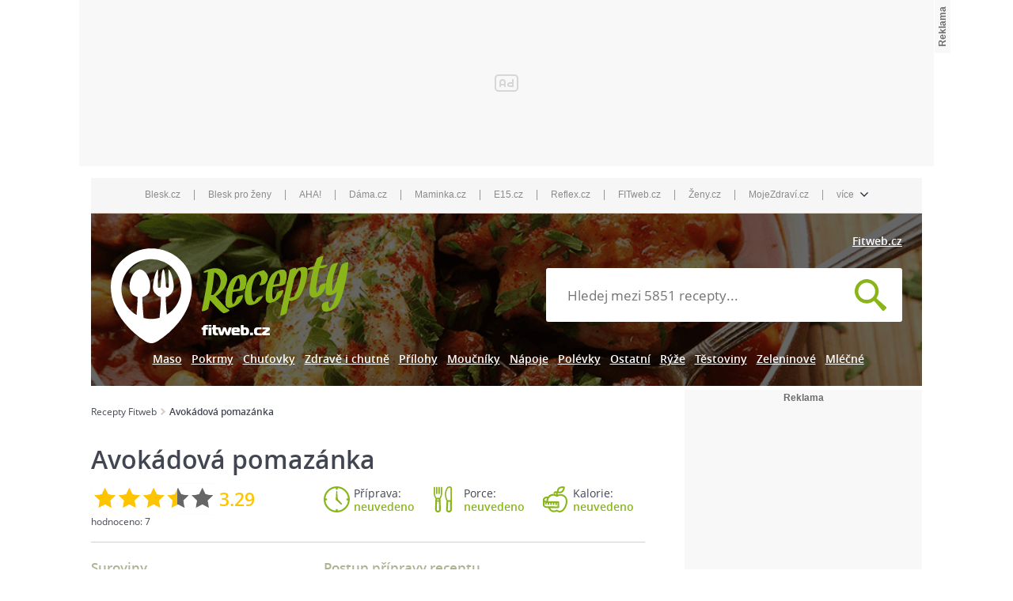

--- FILE ---
content_type: text/html; charset=utf-8
request_url: https://www.fitweb.cz/recept/avokadova-pomazanka-157058
body_size: 25050
content:
<!DOCTYPE html>
<html>
<head>
    <meta charset="utf-8">
    <meta name="viewport" content="width=device-width, initial-scale=1">
    <meta name="robots" content="index, follow">
    <meta name="robots" content="max-image-preview:large">
    <meta name="description"
          content="Avokádo rozpůlíme, vyjmeme pecku, oloupeme, dáme do misky, zakapeme citronovou šťávou, utřeme česnek, najemno nakrájíme cibulku, osolíme, opepříme,">
    <meta name="keywords"
          content="Avokádová pomazánka, recept, vaření, ingredience, suroviny">
    <meta name="theme-color" content="#ed1c24">
    <meta name="apple-itunes-app" content="app-id=1169014732">
    <meta name="google-play-app" content="app-id=cz.cni.food">
    <meta name="referrer" content="no-referrer-when-downgrade" id="referrer-policy-meta">

    <title>        Avokádová pomazánka
 - Recepty Fitweb</title>

    <link rel="preload" href="/dist/img/logo.svg?v=1768783376" as="image">
    <link rel="preload" href="/dist/img/header-dark.png" as="image">

    <link rel="stylesheet" href="/dist/css/recipe-detail.css?v=1768783376">
    <script src="/dist/js/beforeScript.js?v=1768783376"></script>
    <script src="/dist/libs/jquery-3.1.1.min.js?v=1768783376"></script>
    <script src="//img.blesk.cz/js/default/components/fl-player-oembed.js?v=1768783376"></script>

    <link rel="shortcut icon"
          href="/dist/img/favicons/favicon.ico?v=1768783376"
   >
    <link rel="apple-touch-icon"
          sizes="57x57"
          href="/dist/img/favicons/apple-icon-57x57.png?v=1768783376"
   >
    <link rel="apple-touch-icon"
          sizes="60x60"
          href="/dist/img/favicons/apple-icon-60x60.png?v=1768783376"
   >
    <link rel="apple-touch-icon"
          sizes="72x72"
          href="/dist/img/favicons/apple-icon-72x72.png?v=1768783376"
   >
    <link rel="apple-touch-icon"
          sizes="76x76"
          href="/dist/img/favicons/apple-icon-76x76.png?v=1768783376"
   >
    <link rel="apple-touch-icon"
          sizes="114x114"
          href="/dist/img/favicons/apple-icon-114x114.png?v=1768783376"
   >
    <link rel="apple-touch-icon"
          sizes="120x120"
          href="/dist/img/favicons/apple-icon-120x120.png?v=1768783376"
   >
    <link rel="apple-touch-icon"
          sizes="144x144"
          href="/dist/img/favicons/apple-icon-144x144.png?v=1768783376"
   >
    <link rel="apple-touch-icon"
          sizes="152x152"
          href="/dist/img/favicons/apple-icon-152x152.png?v=1768783376"
   >
    <link rel="apple-touch-icon"
          sizes="180x180"
          href="/dist/img/favicons/apple-icon-180x180.png?v=1768783376"
   >
    <link rel="icon"
          type="image/png"
          sizes="192x192"
          href="/dist/img/favicons/android-icon-192x192.png?v=1768783376"
   >
    <link rel="icon"
          type="image/png"
          sizes="32x32"
          href="/dist/img/favicons/favicon-32x32.png?v=1768783376"
   >
    <link rel="icon"
          type="image/png"
          sizes="96x96"
          href="/dist/img/favicons/favicon-96x96.png?v=1768783376"
   >
    <link rel="icon"
          type="image/png"
          sizes="16x16"
          href="/dist/img/favicons/favicon-16x16.png?v=1768783376"
   >
    <link rel="manifest"
          href="/dist/img/favicons/manifest.json?v=1768783376"
   >
    <meta name="msapplication-TileColor"
          content="#ffffff"
   >
    <meta name="msapplication-TileImage"
          content="/ms-icon-144x144.png"
   >
    <meta name="theme-color"
          content="#ffffff"
   >


    <script>
        let catalogList = [];
    </script>
        <script>
            catalogList.push("chutovky");
            catalogList.push("slane");
    </script>

    <script type="application/ld+json">
     {
      "@context": "http://schema.org/",
      "@type": "Recipe",
      "name": "Avokádová pomazánka",
      "recipeCategory": "Chuťovky - slané",
      "datePublished": "2014-08-21",
      "aggregateRating": {
        "@type": "AggregateRating",
        "ratingValue": "3.29",
        "reviewCount": "7"
      },
      "recipeIngredient": ["1 ks cibule","1 špetka sůl","1 stroužek česnek","1 špetka pepř mletý","1 ks citron","1 balíček lučina","1 ks avokádo"],
      "recipeInstructions": "Avokádo rozpůlíme, vyjmeme pecku, oloupeme, dáme do misky, zakapeme citronovou šťávou, utřeme česnek, najemno nakrájíme cibulku, osolíme, opepříme, přidáme lučinu a vše v misce pomocí vidličky vypracujeme v pomazánku.Podáváme s pečivem a čerstvými lístky bazalky. Je to lahodná a rychlá večeře, případně pochoutka pro nečekanou návštěvu!",
      "description": "Avokádo rozpůlíme, vyjmeme pecku, oloupeme, dáme do misky, zakapeme citronovou šťávou, utřeme česnek, najemno nakrájíme cibulku, osolíme, opepříme,"
     }

    </script>
<script type="text/javascript">
    var dataLayer = [{
        "pageType": "Recipe",
        "pageCategory": ["Chuťovky","Slané"],
        "visitorLoginState": "Anonymous",
        "visitorId": undefined,
        "webType": "Desktop"
    }];
</script>
    <meta property="fb:app_id" content="1391020981115623">
    <meta property="og:site_name" content="Recepty Fitweb">
    <meta property="og:type" content="website">
    <meta property="og:title" content="Avokádová pomazánka">
    <meta property="og:description" content="Avokádová pomazánka - recept. Přečtěte si, jak jídlo správně připravit a jaké si nachystat suroviny. Vše najdete na webu Recepty Fitweb.">
    <meta property="og:locale" content="cs_CZ">
    <meta property="og:url" content="http://www.fitweb.cz/recept/avokadova-pomazanka-157058">

    <style>
        .ads{text-align:center;display:block;}
        .ads-in{display:inline-block;}
        .ads-in.adFull::before {content: "reklama";font-family:arial;font-size:10px;color:#000;display:block;height:11px;text-align:right;}
    </style>

    <!-- (C)2000-2017 Gemius SA - gemiusAudience / recepty.fitweb.cz / Recepty -->
    <script type="text/javascript">
      <!--//--><![CDATA[//><!--
      var pp_gemius_use_cmp = true;
      var pp_gemius_identifier = 'okrlPXN9UdyJiEmKfSifI7buLcCY1I8WNJw1jju.7rT.F7';
      // lines below shouldn't be edited
      function gemius_pending(i) { window[i] = window[i] || function() {var x = window[i+'_pdata'] = window[i+'_pdata'] || []; x[x.length]=arguments;};};gemius_pending('gemius_hit'); gemius_pending('gemius_event'); gemius_pending('pp_gemius_hit'); gemius_pending('pp_gemius_event');(function(d,t) {try {var gt=d.createElement(t),s=d.getElementsByTagName(t)[0],l='http'+((location.protocol=='https:')?'s':''); gt.setAttribute('async','async');gt.setAttribute('defer','defer'); gt.src=l+'://spir.hit.gemius.pl/xgemius.js'; s.parentNode.insertBefore(gt,s);} catch (e) {}})(document,'script');
      //--><!]]>
    </script>

    <!-- Google Tag Manager -->
    <script>
        window.didomiOnReady = window.didomiOnReady || [];
        window.didomiOnReady.push(function (Didomi) {
            (function(w,d,s,l,i){w[l]=w[l]||[];w[l].push({'gtm.start':
            new Date().getTime(),event:'gtm.js'});var f=d.getElementsByTagName(s)[0],
            j=d.createElement(s),dl=l!='dataLayer'?'&l='+l:'';j.async=true;j.src=
            '//www.googletagmanager.com/gtm.js?id='+i+dl;f.parentNode.insertBefore(j,f);
            })(window,document,'script','dataLayer','GTM-K9PLMP');
        });
    </script>
    <!-- End Google Tag Manager -->

    <!--    CNC PAGE DEFINITION     -->
    <style>
        @media only screen and (max-width: 750px) {
            .ad-position-desktop {
                display: none;
            }
        }
        @media only screen and (min-width: 751px) {
            .ad-position-mobile {
                display: none;
            }
        }
    </style>
    <link href="//w.cncenter.cz/styles/cnc-slot-sizes.min.css" rel="stylesheet" id="cnc_global_css">
    <script type="application/javascript">
        var windowWidth = window.innerWidth || document.documentElement.clientWidth || document.body.clientWidth;
        var adsType = "article";
            var metaKeywords = ['Avokádová pomazánka - recept', "vaření", "ingredience", "suroviny", "Avokádo", "Česnek", "Cibule", "Citron", "Lučina", "Pepř mletý", "Sůl", "Chuťovky", "Slané"];

        window.__cncPageDefinition = window.__cncPageDefinition || {};
        window.__cncPageDefinition.site = "recepty";
        window.__cncPageDefinition.template = adsType;
        window.__cncPageDefinition.webType = "responsive";
        window.__cncPageDefinition.forceArea = "fitweb";
        window.__cncPageDefinition.responsiveBreakpoint = 750;
        window.__cncPageDefinition.keywords = metaKeywords;
    </script>
    <script id="cnc_cpex_cmp" src="//cdn.cpex.cz/cmp/v2/cpex-cmp.min.js" async="async"></script>
    <script id="cnc_cpex_loader" src="//cdn.cpex.cz/loader/v2/settings/cnc/fitweb_cz.js" async="async"></script>
    <script id="cnc_gpt" src="https://securepubads.g.doubleclick.net/tag/js/gpt.js" async="async"></script>
    <script id="cnc_cpex_prebid_settings" src="//ads.rubiconproject.com/prebid/22918_recepty.js" async="async"></script>
    <script type="application/javascript" src="//w.cncenter.cz/cnc-wrapper.min.js" id="cnc_wrapper" async="async"></script>
    <!--    CNC PAGE DEFINITION     -->

</head>

<body class="contentWidth1080">

<!-- Google Tag Manager (noscript) -->
<noscript>
    <iframe src="//www.googletagmanager.com/ns.html?id=GTM-K9PLMP" height="0" width="0" style="display:none;visibility:hidden"></iframe>
</noscript>
<!-- End Google Tag Manager (noscript) -->
<!-- reklamní pozice (leaderboard_1) -->
<div class="ad-position-desktop">
    <div id="cnc_branding_creative_wrapper">
        <div class="cnc-ads cnc-ads--leaderboard">
            <div class="cnc-ads__within" id="cnc_leaderboard_1"></div>
        </div>
    </div>
</div>

<div id="page-wrapper" class="branding-wrapper">
<div class="prolink-header">
    <ul class="related-magazines list-links">
        <li>
            <a href="https://www.blesk.cz/" title="Blesk.cz" target="_top">Blesk.cz</a>
        </li>
        <span>|</span>
        <li>
            <a href="https://prozeny.blesk.cz/" title="Blesk pro ženy" target="_top">Blesk pro ženy</a>
        </li>
        <span>|</span>
        <li>
            <a href="https://www.ahaonline.cz/" title="AHA!" target="_top">AHA!</a>
        </li>
        <span>|</span>
        <li>
            <a href="https://www.dama.cz/" title="Dama.cz - internetový časopis pro všechny ženy a dámy" target="_top">Dáma.cz</a>
        </li>
        <span>|</span>
        <li>
            <a href="https://www.maminka.cz/" title="Maminka - web pro těhotné i maminky" target="_top">Maminka.cz</a>
        </li>
        <span>|</span>
        <li>
            <a href="https://www.e15.cz/" title="E15.cz - ekonomika, byznys, finance" target="_top">E15.cz</a>
        </li>
        <span>|</span>
        <li>
            <a href="https://www.reflex.cz/" title="Reflex.cz" target="_top">Reflex.cz</a>
        </li>
        <span>|</span>
        <li>
            <a href="https://www.fitweb.cz/" title="Fitweb - nový způsob jak dosáhnout svého cíle" target="_top">FITweb.cz</a>
        </li>
        <span>|</span>
        <li>
            <a href="https://www.zeny.cz/" title="Ženy - magazín pro ženy" target="_top">Ženy.cz</a>
        </li>
        <span>|</span>
        <li>
            <a href="https://www.mojezdravi.cz/" title="MojeZdraví.cz" target="_top">MojeZdraví.cz</a>
        </li>
        <span>|</span>
        <li class="dropdown-menu">více
            <span class="dataimg-arrow-down">
                <svg version="1.0" xmlns="http://www.w3.org/2000/svg" width="8.000000pt" height="5.000000pt" viewBox="0 0 8.000000 5.000000" preserveAspectRatio="xMidYMid meet">
                    <metadata>
                        Created by potrace 1.13, written by Peter Selinger 2001-2015
                    </metadata>
                    <g transform="translate(0.000000,5.000000) scale(0.100000,-0.100000)" fill="#000000" stroke="none">
                    </g>
                </svg>
            </span>
            <ul>
                <li>
                    <a href="https://www.abicko.cz/" title="Ábíčko.cz" target="_top">Ábíčko.cz</a>
                </li>
                <li>
                    <a href="https://www.auto.cz/" title="Auto.cz" target="_top">Auto.cz</a>
                </li>
                <li>
                    <a href="https://www.autorevue.cz/" title="AutoRevue - Auta, auta, nic než auta" target="_top">AutoRevue.cz</a>
                </li>
                <li>
                    <a href="https://avmania.zive.cz/" title="AVmania - Audio, video, domácí kino" target="_top">AVmania.cz</a>
                </li>
                <li>
                    <a href="https://digiarena.zive.cz/" title="DIGIarena - O fotografování víme vše" target="_top">DIGIarena.cz</a>
                </li>
                <li>
                    <a href="https://doupe.zive.cz" title="Doupě - Každý den články o počítačových hrách pro všechny platformy" target="_top">Doupě.cz</a>
                </li>
                <li>
                    <a href="https://www.e15.cz/finexpert" title="FinExpert - Osobní finance" target="_top">FinExpert.cz</a>
                </li>
                <li>
                    <a href="https://www.isport.cz/" title="iSport.cz" target="_top">iSport.cz</a>
                </li>
                <li>
                    <a href="https://mobilmania.zive.cz" title="MobilMania.cz - O mobilech víme vše" target="_top">MobilMania.cz</a>
                </li>
                <li>
                    <a href="https://sportrevue.isport.blesk.cz/" title="SportRevue - Sport, sport, nic než sport" target="_top">SportRevue.cz</a>
                </li>
                <li>
                    <a href="https://www.zive.cz/" title="Živě.cz - O počítačích, IT a internetu" target="_top">Živě.cz</a>
                </li>
                <li>
                    <a href="https://sazkaeleague.cz/" title="Sazka eLEAGUE" target="_top">Sazka eLEAGUE</a>
                </li>
            </ul>
        </li>
    </ul>
</div>
    <header class="site-header">
        <div class="header-search other">
            <div class="header-search__wrapper">
                <div class="header-search__link-fitweb">
                        <a href="//www.fitweb.cz/" title="fitweb.cz">Fitweb.cz</a>
                </div>
                <span class="header-search__wrapper__span">
                    <a title="Recepty Fitweb" href="/">
                        <img class="header-search__image" src="/dist/img/logo.svg?v=1768783376" height="120px" width="300px" alt="Recepty Fitweb - logo" title="Recepty Fitweb">
                    </a>
                </span>
<form action="/" method="post" id="frm-mainSearchForm-form" class="header-search__form">
    <div>
        <input type="text" name="text" placeholder="Hledej mezi 5851 recepty..." id="frm-mainSearchForm-form-text" required data-nette-rules='[{"op":":filled","msg":"Prosím, zadejte text."}]' autocomplete="off">
        <button type="submit" name="send" value="Hledat recept">
            
        </button>
        <div class="main-suggest"></div>
    </div>
<input type="hidden" name="_do" value="mainSearchForm-form-submit"><!--[if IE]><input type=IEbug disabled style="display:none"><![endif]-->
</form>
                <div class="clearfix"></div>
<div class="header-search__links">
    <div class="header-search__links--wrapper">
                <a href="/recepty/maso" class="">Maso</a>
                <a href="/recepty/pokrmy" class="">Pokrmy</a>
                <a href="/recepty/chutovky" class="">Chuťovky</a>
                <a href="/recepty/zdrave-i-chutne" class="">Zdravě i chutně</a>
                <a href="/recepty/prilohy" class="">Přílohy</a>
                <a href="/recepty/moucniky" class="">Moučníky</a>
                <a href="/recepty/napoje" class="">Nápoje</a>
                <a href="/recepty/polevky" class="">Polévky</a>
                <a href="/recepty/ostatni" class="">Ostatní</a>
                <a href="/recepty/ryze" class="">Rýže</a>
                <a href="/recepty/testoviny" class="">Těstoviny</a>
                <a href="/recepty/zeleninove" class="">Zeleninové</a>
                <a href="/recepty/mlecne" class="">Mléčné</a>
    </div>
</div>

<div class="header-search__links-mobile">
    <div class="header-search__links-mobile--wrapper">
        <div class="button-down"></div>
            
            <div class="link-inline-block">
                <a href="/recepty/maso" class="">Maso</a>
            </div>
            
            <div class="link-inline-block">
                <a href="/recepty/pokrmy" class="">Pokrmy</a>
            </div>
            
            <div class="link-inline-block hided">
                <a href="/recepty/chutovky" class="">Chuťovky</a>
            </div>
            
            <div class="link-inline-block hided">
                <a href="/recepty/zdrave-i-chutne" class="">Zdravě i chutně</a>
            </div>
            
            <div class="link-inline-block hided">
                <a href="/recepty/prilohy" class="">Přílohy</a>
            </div>
            
            <div class="link-inline-block hided">
                <a href="/recepty/moucniky" class="">Moučníky</a>
            </div>
            
            <div class="link-inline-block hided">
                <a href="/recepty/napoje" class="">Nápoje</a>
            </div>
            
            <div class="link-inline-block hided">
                <a href="/recepty/polevky" class="">Polévky</a>
            </div>
            
            <div class="link-inline-block hided">
                <a href="/recepty/ostatni" class="">Ostatní</a>
            </div>
            
            <div class="link-inline-block hided">
                <a href="/recepty/ryze" class="">Rýže</a>
            </div>
            
            <div class="link-inline-block hided">
                <a href="/recepty/testoviny" class="">Těstoviny</a>
            </div>
            
            <div class="link-inline-block hided">
                <a href="/recepty/zeleninove" class="">Zeleninové</a>
            </div>
            
            <div class="link-inline-block hided">
                <a href="/recepty/mlecne" class="">Mléčné</a>
            </div>
    </div>
    <div class="hr"></div>
</div>
                <div class="clearfix"></div>
            </div>
        </div>
    </header>



    <div class="content-sidebar">
        <div class="breadcrumb">
    <ul class="breadcrumb__wrapper">
        <li  class="breadcrumb__item">
            <a href="/">Recepty Fitweb</a>
        </li>
        <li  class="breadcrumb__item active">
            <a href="/recept/avokadova-pomazanka-157058">Avokádová pomazánka</a>
        </li>
    </ul>
</div>
    <div id="fb-root"></div>
   <script>
        window.fbAsyncInit = function() {
        FB.init({
        appId      : '1391020981115623', // App ID
        xfbml      : true,  // parse XFBML
        version    : 'v2.9'
        });
        };

        // Load the SDK Asynchronously
        (function(d, s, id) {
        var js, fjs = d.getElementsByTagName(s)[0];
        if (d.getElementById(id)) return;
        js = d.createElement(s); js.id = id;
        js.src = "//connect.facebook.net/cs_CZ/all.js";
        fjs.parentNode.insertBefore(js, fjs);
        }(document, 'script', 'facebook-jssdk'));

        </script>

    <div class="recipe-title border-bottom">
        <h1 class="recipe-title__title">Avokádová pomazánka</h1>
        <div class="recipe-title__meta">
            <div class="recipe-title__rating">
                <div class="recipe-title__rating-average">
                    <div class="recipe-title__rating--overall" data-rating="3.5" alt="Hodnocení receptu">
                        <span></span>
                        <div class="bg-rating"></div>
                    </div>
                    <p class="number-rating">
                        3.29
                    </p>
                </div>
            </div>
            <div class="recipe-title__rating--number">hodnoceno: <span>7</span></div>
        </div>
        <div class="recipe-header">
            <div class="recipe-header__time" alt="Čas přípravy">
                <span class="recipe-header__desc">Příprava:</span>
                    <span>neuvedeno</span>
            </div>
            <div class="recipe-header__serving" >
                    <span class="recipe-header__desc">Porce:</span>
                        <span id="portions">neuvedeno</span>
            </div>
            <div class="recipe-header__nutritional-value">
                <span class="recipe-header__desc">Kalorie:</span>
                    <span>neuvedeno</span>
            </div>
        </div>
    </div>

    <div class="recipe-detail">


        <div class="ingredients">
            <h2>Suroviny</h2>
            <div class="ingredient-assignment">
<ul class="ingredient-assignment__wrapper">
    <li class="ingredient-assignment__group">
        
        <ul>
            <li class="ingredient-assignment__item">
                <div class="ingredient-assignment__desc">
                        <div class="ingredient-assignment__quantity">
                                1
                        </div>
                        ks
                    cibule
                        <em>malá</em>
                </div>
            </li>
            <li class="ingredient-assignment__item">
                <div class="ingredient-assignment__desc">
                        <div class="ingredient-assignment__quantity">
                                1
                        </div>
                        špetka
                    sůl
                </div>
            </li>
            <li class="ingredient-assignment__item">
                <div class="ingredient-assignment__desc">
                        <div class="ingredient-assignment__quantity">
                                1
                        </div>
                        stroužek
                    česnek
                </div>
            </li>
            <li class="ingredient-assignment__item">
                <div class="ingredient-assignment__desc">
                        <div class="ingredient-assignment__quantity">
                                1
                        </div>
                        špetka
                    pepř mletý
                </div>
            </li>
            <li class="ingredient-assignment__item">
                <div class="ingredient-assignment__desc">
                        <div class="ingredient-assignment__quantity">
                                1
                        </div>
                        ks
                    citron
                </div>
            </li>
            <li class="ingredient-assignment__item">
                <div class="ingredient-assignment__desc">
                        <div class="ingredient-assignment__quantity">
                                1
                        </div>
                        balíček
                    lučina
                </div>
            </li>
            <li class="ingredient-assignment__item">
                <div class="ingredient-assignment__desc">
                        <div class="ingredient-assignment__quantity">
                                1
                        </div>
                        ks
                    avokádo
                </div>
            </li>
        </ul>
    </li>
</ul>
            </div>
        </div>
    </div>

    <!-- reklamní pozice (mobile_rectangle_2) -->
    <div class="ad-position-mobile">
        <div class="cnc-ads cnc-ads--mobile_rectangle_2">
            <div class="cnc-ads__within" id="cnc_mobile_rectangle_2"></div>
        </div>
    </div>


    <div class="cooking-process">
        <h2>Postup přípravy receptu</h2>
        <div class="cooking-process__wrapper">
              <ul class="cooking-process__item-wrapper">
                <li class="cooking-process__item">
                    <div class="cooking-process__text">
                            Avokádo rozpůlíme, vyjmeme pecku, oloupeme, dáme do misky, zakapeme citronovou šťávou, utřeme česnek, najemno nakrájíme cibulku, osolíme, opepříme, přidáme lučinu a vše v misce pomocí vidličky vypracujeme v pomazánku.
                    </div>
                </li>
                <li class="cooking-process__item">
                    <div class="cooking-process__text">
                            Podáváme s pečivem a čerstvými lístky bazalky. Je to lahodná a rychlá večeře, případně pochoutka pro nečekanou návštěvu!
                    </div>
                </li>
            </ul>
        </div>
        <div class="cooking-process__footer"></div>
    </div>


    <div class="recipe-categories__detail-categories  recipe-detail__categories">
        <span>Zařazení:</span>
            <a href="/recepty/chutovky">Chuťovky</a>
            <a href="/recepty/chutovky/slane">Slané</a>
    </div>


    <!-- reklamní pozice (under_article) -->
    <div class="cnc-ads cnc-ads--under_article">
        <div class="cnc-ads__within" id="cnc_under_article"></div>
    </div>

    <h2>Podobné recepty</h2>
<div class="interesting-news--recipe-detail">
        <article class="interesting-news__item">
            <a href="https://www.recepty.cz/recept/velikonocni-beranek-z-treneho-testa-168256" class="interesting-news__image">
                <img src="https://ms2.ostium.cz/instance/web-recepty/pPsmeD3J/h208w300t.png"
                     title="Velikonoční beránek z třeného těsta"
                     alt="Velikonoční beránek z třeného těsta"
                     height="208"
                     width="300">
            </a>
            <div class="interesting-news__text">
                <a href="https://www.recepty.cz/recept/velikonocni-beranek-z-treneho-testa-168256">
                    <h3>Velikonoční beránek z třeného těsta</h3>
                </a>
                <div class="recipe-rating desktop" data-rating="4">
                     <img src="/dist/img/hvezdy.png" alt="Hodnoceni receptu: 4" style="position:absolute; left:0; top:0; width: 80px; height: 23px; z-index: 99;">
                     <div class="bg-rating" style=" width: 100%; border-left: 64px solid #FFC400; background-color: #666666; height: 23px;"></div>
                </div>
            </div>
        </article>
        <article class="interesting-news__item">
            <a href="https://www.recepty.cz/recept/jemne-pudinkove-rezy-s-ovocem-160154" class="interesting-news__image">
                <img src="https://ms2.ostium.cz/instance/web-recepty/j7HZgraQ/h208w300t.jpg"
                     title="Jemné pudinkové řezy s ovocem"
                     alt="Jemné pudinkové řezy s ovocem"
                     height="208"
                     width="300">
            </a>
            <div class="interesting-news__text">
                <a href="https://www.recepty.cz/recept/jemne-pudinkove-rezy-s-ovocem-160154">
                    <h3>Jemné pudinkové řezy s ovocem</h3>
                </a>
                <div class="recipe-rating desktop" data-rating="4">
                     <img src="/dist/img/hvezdy.png" alt="Hodnoceni receptu: 4" style="position:absolute; left:0; top:0; width: 80px; height: 23px; z-index: 99;">
                     <div class="bg-rating" style=" width: 100%; border-left: 64px solid #FFC400; background-color: #666666; height: 23px;"></div>
                </div>
            </div>
        </article>
        <article class="interesting-news__item">
            <a href="https://www.recepty.cz/recept/arasidovo-kokosove-tycinky-s-cokoladou-165182" class="interesting-news__image">
                <img src="https://ms2.ostium.cz/instance/web-recepty/j5vUtt0s/h208w300t.jpg"
                     title="Arašídovo-kokosové tyčinky s čokoládou"
                     alt="Arašídovo-kokosové tyčinky s čokoládou"
                     height="208"
                     width="300">
            </a>
            <div class="interesting-news__text">
                <a href="https://www.recepty.cz/recept/arasidovo-kokosove-tycinky-s-cokoladou-165182">
                    <h3>Arašídovo-kokosové tyčinky s čokoládou</h3>
                </a>
                <div class="recipe-rating desktop" data-rating="5">
                     <img src="/dist/img/hvezdy.png" alt="Hodnoceni receptu: 5" style="position:absolute; left:0; top:0; width: 80px; height: 23px; z-index: 99;">
                     <div class="bg-rating" style=" width: 100%; border-left: 80px solid #FFC400; background-color: #666666; height: 23px;"></div>
                </div>
            </div>
        </article>
        <article class="interesting-news__item">
            <a href="https://www.recepty.cz/recept/vlockove-rezy-s-kremem-144591" class="interesting-news__image">
                <img src="https://ms3.ostium.cz/instance/web-recepty/jZaeIZQr/h208w300t.jpg"
                     title="Vločkové řezy s krémem"
                     alt="Vločkové řezy s krémem"
                     height="208"
                     width="300">
            </a>
            <div class="interesting-news__text">
                <a href="https://www.recepty.cz/recept/vlockove-rezy-s-kremem-144591">
                    <h3>Vločkové řezy s krémem</h3>
                </a>
                <div class="recipe-rating desktop" data-rating="4">
                     <img src="/dist/img/hvezdy.png" alt="Hodnoceni receptu: 4" style="position:absolute; left:0; top:0; width: 80px; height: 23px; z-index: 99;">
                     <div class="bg-rating" style=" width: 100%; border-left: 64px solid #FFC400; background-color: #666666; height: 23px;"></div>
                </div>
            </div>
        </article>
    <div class="clearfix"></div>
</div>

        <div class="similar-recipes-list similar-recipes-list--detail">
            <div class="similar-recipes-item">
                <article class="similar-recipes-article">
                    <div class="similar-recipes-article-meta">
                        <a href="/recept/hermelinka-pomazanka-143749" title="Hermelínka – pomazánka">
                            <h3>Hermelínka – pomazánka</h3>
                        </a>
                        <div  class="similar-recipes-article-rating" data-rating="3" >
                             <img src="/dist/img/hvezdy.png" alt="Hodnoceni receptu: 3" style="position:absolute; left:0; top:0; width: 80px; height: 23px; z-index: 9999;">
                             <div class="bg-rating" style=" width: 100%; border-left: 48px solid #FFC400; background-color: #666666; height: 23px;"></div>
                        </div>
                        <div class="recipe-process">
                            <p>
                                Hermelín pokrájíme na malé kousky a dáme do misky. Pokud se nám bude lepit, můžeme nůž namáčet ve vodě. K hermelínu…
                                <a href="/recept/hermelinka-pomazanka-143749" title="Hermelínka – pomazánka">
                                    více o Hermelínka – pomazánka
                                </a>
                            </p>
                        </div>
                    </div>
                </article>
            </div>
            <div class="similar-recipes-item">
                <article class="similar-recipes-article">
                    <div class="similar-recipes-article-meta">
                        <a href="/recept/cesnekova-pomazanka-144006" title="Česneková pomazánka">
                            <h3>Česneková pomazánka</h3>
                        </a>
                        <div  class="similar-recipes-article-rating" data-rating="2.92" >
                             <img src="/dist/img/hvezdy.png" alt="Hodnoceni receptu: 2.92" style="position:absolute; left:0; top:0; width: 80px; height: 23px; z-index: 9999;">
                             <div class="bg-rating" style=" width: 100%; border-left: 46.4px solid #FFC400; background-color: #666666; height: 23px;"></div>
                        </div>
                        <div class="recipe-process">
                            <p>
                                Sýr nastrouháme najemno, přidáme rozetřený česnek a další přísady. Výborně se hodí na jednohubky.
                                <a href="/recept/cesnekova-pomazanka-144006" title="Česneková pomazánka">
                                    více o Česneková pomazánka
                                </a>
                            </p>
                        </div>
                    </div>
                </article>
            </div>
            <div class="similar-recipes-item">
                <article class="similar-recipes-article">
                    <div class="similar-recipes-article-meta">
                        <a href="/recept/surimi-pomazanka-146122" title="Surimi pomazánka">
                            <h3>Surimi pomazánka</h3>
                        </a>
                        <div  class="similar-recipes-article-rating" data-rating="2.44" >
                             <img src="/dist/img/hvezdy.png" alt="Hodnoceni receptu: 2.44" style="position:absolute; left:0; top:0; width: 80px; height: 23px; z-index: 9999;">
                             <div class="bg-rating" style=" width: 100%; border-left: 38.4px solid #FFC400; background-color: #666666; height: 23px;"></div>
                        </div>
                        <div class="recipe-process">
                            <p>
                                Surimi tyčinky, cibuli a okurky nakrájíme nadrobno. Přidáme majonézu, tatarku a lžíci láku z okurek. Dochutíme trochou…
                                <a href="/recept/surimi-pomazanka-146122" title="Surimi pomazánka">
                                    více o Surimi pomazánka
                                </a>
                            </p>
                        </div>
                    </div>
                </article>
            </div>
        </div>
    <div class="clearfix"></div>
    <!-- reklamní pozice (rectangle_480_1) -->
    <div class="ad-position-desktop">
        <div class="cnc-ads cnc-ads--rectangle_480_1">
            <div class="cnc-ads__within" id="cnc_rectangle_480_1"></div>
        </div>
    </div>
     <div class="content-sidebar">
        <h3>Mohlo by vás zajímat</h3>
        <div class="interesting-news--recipe-detail">
        <article class="interesting-news__item">
            <a href="https://magazin.recepty.cz/clanky/malovana-rolada-jako-z-pece-cela-zeme-upecte-efektni-moucnik-kterym-vsem-vyrazite-dech-2982.html" class="interesting-news__image">
             <img src="https://1884403144.rsc.cdn77.org/foto/malovana-rolada/MzIyeDIxNS9jZW50ZXIvbWlkZGxlL3NtYXJ0L2ZpbHRlcnM6cXVhbGl0eSg4NSkvaW1n/9719969.jpg?v=0&amp;st=HQGIGb-ZasbWaLl6iYMOVlHWS8iUq6zRDNKhxyYvxm4&amp;ts=1600812000&amp;e=0"
                 title="Malovaná roláda jako z Peče celá země: Upečte efektní moučník, kterým všem vyrazíte dech"
                 alt="Malovaná roláda jako z Peče celá země: Upečte efektní moučník, kterým všem vyrazíte dech"
                 width="300"
                 height="195">
            </a>
            <div class="interesting-news__text">
                <a href="https://magazin.recepty.cz/clanky/malovana-rolada-jako-z-pece-cela-zeme-upecte-efektni-moucnik-kterym-vsem-vyrazite-dech-2982.html">
                    <h3>Malovaná roláda jako z Peče celá země: Upečte efektní moučník,…</h3>
                </a>
                <p>
                    Rolády patří mezi velmi oblíbené moučníky pro svou jednoduchost a chuť, ale my vám ukážeme,…
                    <a href="https://magazin.recepty.cz/clanky/malovana-rolada-jako-z-pece-cela-zeme-upecte-efektni-moucnik-kterym-vsem-vyrazite-dech-2982.html">Celý článek</a>
                </p>
            </div>
        </article>
        <article class="interesting-news__item">
            <a href="https://magazin.recepty.cz/clanky/chia-seminka-jak-je-spravne-pouzivat-aby-vam-neskodila-224.html" class="interesting-news__image">
             <img src="https://1884403144.rsc.cdn77.org/foto/chia-seminka/MzIyeDIxNS9jZW50ZXIvbWlkZGxlL3NtYXJ0L2ZpbHRlcnM6cXVhbGl0eSg4NSkvaW1n/9330227.jpg?v=0&amp;st=5REA7mJwrEgYOzqrVD8CWNJD4faF0xtLdf3YPLRu3-4&amp;ts=1600812000&amp;e=0"
                 title="Chia semínka: Jak je správně používat, aby vám neškodila?"
                 alt="Chia semínka: Jak je správně používat, aby vám neškodila?"
                 width="300"
                 height="195">
            </a>
            <div class="interesting-news__text">
                <a href="https://magazin.recepty.cz/clanky/chia-seminka-jak-je-spravne-pouzivat-aby-vam-neskodila-224.html">
                    <h3>Chia semínka: Jak je správně používat, aby vám neškodila?</h3>
                </a>
                <p>
                    Chia semínka už dávno nejsou jen chvilkovým módním výstřelkem, ale zaslouženou stálicí ve…
                    <a href="https://magazin.recepty.cz/clanky/chia-seminka-jak-je-spravne-pouzivat-aby-vam-neskodila-224.html">Celý článek</a>
                </p>
            </div>
        </article>
        <article class="interesting-news__item">
            <a href="https://magazin.recepty.cz/clanky/co-ochutnat-v-alpach-az-odlozite-lyze-nechte-se-inspirovat-dobrotami-z-dejiste-olympiady-2981.html" class="interesting-news__image">
             <img src="https://1884403144.rsc.cdn77.org/foto/kasespatzle-specle-alpy/MzIyeDIxNS9jZW50ZXIvbWlkZGxlL3NtYXJ0L2ZpbHRlcnM6cXVhbGl0eSg4NSkvaW1n/9719686.jpg?v=0&amp;st=RZ8_AAYgtZIc7uidw6ANag4OS-I_RaQ8Ps1xsCcwu5o&amp;ts=1600812000&amp;e=0"
                 title="Co ochutnat v Alpách, až odložíte lyže? Nechte se inspirovat dobrotami z dějiště olympiády"
                 alt="Co ochutnat v Alpách, až odložíte lyže? Nechte se inspirovat dobrotami z dějiště olympiády"
                 width="300"
                 height="195">
            </a>
            <div class="interesting-news__text">
                <a href="https://magazin.recepty.cz/clanky/co-ochutnat-v-alpach-az-odlozite-lyze-nechte-se-inspirovat-dobrotami-z-dejiste-olympiady-2981.html">
                    <h3>Co ochutnat v Alpách, až odložíte lyže? Nechte se inspirovat…</h3>
                </a>
                <p>
                    Ať už se chystáte nasát olympijskou atmosféru, nebo vyrážíte do italských Alp „jen tak“ na…
                    <a href="https://magazin.recepty.cz/clanky/co-ochutnat-v-alpach-az-odlozite-lyze-nechte-se-inspirovat-dobrotami-z-dejiste-olympiady-2981.html">Celý článek</a>
                </p>
            </div>
        </article>
        <article class="interesting-news__item">
            <a href="https://magazin.recepty.cz/clanky/nejlepsi-caje-na-hubnuti-tyto-vam-pomuzou-spalit-tuky-a-zrychlit-metabolismus-1942.html" class="interesting-news__image">
             <img src="https://1884403144.rsc.cdn77.org/foto/caj/MzIyeDIxNS9jZW50ZXIvbWlkZGxlL3NtYXJ0L2ZpbHRlcnM6cXVhbGl0eSg4NSkvaW1n/8144062.jpg?v=0&amp;st=vYLICMS18gWYa7yHaLqjjmFUKR5kuTtRIHa26y3q_TQ&amp;ts=1600812000&amp;e=0"
                 title="Nejlepší čaje na hubnutí: Tyto vám pomůžou spálit tuky a zrychlit metabolismus"
                 alt="Nejlepší čaje na hubnutí: Tyto vám pomůžou spálit tuky a zrychlit metabolismus"
                 width="300"
                 height="195">
            </a>
            <div class="interesting-news__text">
                <a href="https://magazin.recepty.cz/clanky/nejlepsi-caje-na-hubnuti-tyto-vam-pomuzou-spalit-tuky-a-zrychlit-metabolismus-1942.html">
                    <h3>Nejlepší čaje na hubnutí: Tyto vám pomůžou spálit tuky a…</h3>
                </a>
                <p>
                    Kouřící šálek dobrého čaje nenabízí jen relax a zahřátí. Může podpořit i vaše úsilí zhubnout.…
                    <a href="https://magazin.recepty.cz/clanky/nejlepsi-caje-na-hubnuti-tyto-vam-pomuzou-spalit-tuky-a-zrychlit-metabolismus-1942.html">Celý článek</a>
                </p>
            </div>
        </article>
<div class="clearfix"></div>
        </div>
    </div>

    <div class="recipe-categories__detail-categories ads-categories-box recipe-detail__categories">
        <span>Použité suroviny:</span>
            <a href="/ingredience/avokado">Avokádo</a>
            <a href="/ingredience/cesnek">Česnek</a>
            <a href="/ingredience/cibule">Cibule</a>
            <a href="/ingredience/citron">Citron</a>
            <a href="/ingredience/lucina">Lučina</a>
            <a href="/ingredience/pepr-mlety">Pepř mletý</a>
            <a href="/ingredience/sul">Sůl</a>
    </div>

    <!-- reklamní pozice (rectangle_3) -->
    <div class="ad-position-mobile">
        <div class="cnc-ads cnc-ads--mobile_rectangle_3">
            <div class="cnc-ads__within" id="cnc_mobile_rectangle_3"></div>
        </div>
    </div>

    <section class="border-bottom detail-recently-recipes">
<div class="similar-recipes-list">

    <h2>Doporučujeme</h2>
    <div class="similar-recipes-item">
        <article class="similar-recipes-article">
            <div class="similar-recipes-article-meta">
                <a href="/recept/nivove-kremrole-141192" title="Nivové kremrole">
                    <h3>Nivové kremrole</h3>
                </a>
                <div class="similar-recipes-article-rating" data-rating="3.5" >
                     <img src="/dist/img/hvezdy.png" alt="Hodnoceni receptu: 3.5" style="position:absolute; left:0; top:0; width: 80px; height: 23px; z-index: 9999;">
                     <div class="bg-rating" style=" width: 100%; border-left: 56px solid #FFC400; background-color: #666666; height: 23px;"></div>
                </div>
                           <div class="recipe-process">
                    <p>
                        Těsto rozválíme na plát, nakrájíme ho na proužky široké 1,5 cm, každý proužek namotáme na trubičku určenou k pečení…
                        <a href="/recept/nivove-kremrole-141192" title="Nivové kremrole">
                            více o Nivové kremrole
                        </a>
                    </p>
                </div>
            </div>
        </article>
    </div>
    <div class="similar-recipes-item">
        <article class="similar-recipes-article">
            <div class="similar-recipes-article-meta">
                <a href="/recept/jablecno-pudinkove-rezy-141446" title="Jablečno-pudinkové řezy">
                    <h3>Jablečno-pudinkové řezy</h3>
                </a>
                <div class="similar-recipes-article-rating" data-rating="2.53" >
                     <img src="/dist/img/hvezdy.png" alt="Hodnoceni receptu: 2.53" style="position:absolute; left:0; top:0; width: 80px; height: 23px; z-index: 9999;">
                     <div class="bg-rating" style=" width: 100%; border-left: 40px solid #FFC400; background-color: #666666; height: 23px;"></div>
                </div>
                           <div class="recipe-process">
                    <p>
                        Z uvedených přísad vypracujeme těsto, dáme do chladu odpočinout. Mezitím připravíme náplň. Jablka oloupeme, na robotu…
                        <a href="/recept/jablecno-pudinkove-rezy-141446" title="Jablečno-pudinkové řezy">
                            více o Jablečno-pudinkové řezy
                        </a>
                    </p>
                </div>
            </div>
        </article>
    </div>
    <div class="similar-recipes-item">
        <article class="similar-recipes-article">
            <div class="similar-recipes-article-meta">
                <a href="/recept/pizza-z-tvarohoveho-testa-142038" title="Pizza z tvarohového těsta">
                    <h3>Pizza z tvarohového těsta</h3>
                </a>
                <div class="similar-recipes-article-rating" data-rating="3.14" >
                     <img src="/dist/img/hvezdy.png" alt="Hodnoceni receptu: 3.14" style="position:absolute; left:0; top:0; width: 80px; height: 23px; z-index: 9999;">
                     <div class="bg-rating" style=" width: 100%; border-left: 49.6px solid #FFC400; background-color: #666666; height: 23px;"></div>
                </div>
                           <div class="recipe-process">
                    <p>
                        Cibuli a salám nakrájíme na drobno a orestujeme na oleji.
Přidáme lečo (i s nálevem), osolíme, okořeníme oregánem a…
                        <a href="/recept/pizza-z-tvarohoveho-testa-142038" title="Pizza z tvarohového těsta">
                            více o Pizza z tvarohového těsta
                        </a>
                    </p>
                </div>
            </div>
        </article>
    </div>
    <div class="similar-recipes-item">
        <article class="similar-recipes-article">
            <div class="similar-recipes-article-meta">
                <a href="/recept/satanova-kureci-stehynka-142230" title="Satanova kuřecí stehýnka">
                    <h3>Satanova kuřecí stehýnka</h3>
                </a>
                <div class="similar-recipes-article-rating" data-rating="3.18" >
                     <img src="/dist/img/hvezdy.png" alt="Hodnoceni receptu: 3.18" style="position:absolute; left:0; top:0; width: 80px; height: 23px; z-index: 9999;">
                     <div class="bg-rating" style=" width: 100%; border-left: 51.2px solid #FFC400; background-color: #666666; height: 23px;"></div>
                </div>
                           <div class="recipe-process">
                    <p>
                        Kuřecí stehýnka omyjeme a ostrým nožem vytvoříme několik zářezů v kůži, jež částečně zasahují i maso. Máslo a koření…
                        <a href="/recept/satanova-kureci-stehynka-142230" title="Satanova kuřecí stehýnka">
                            více o Satanova kuřecí stehýnka
                        </a>
                    </p>
                </div>
            </div>
        </article>
    </div>
    <div class="similar-recipes-item">
        <article class="similar-recipes-article">
            <div class="similar-recipes-article-meta">
                <a href="/recept/pravy-piskot-146452" title="Pravý piškot">
                    <h3>Pravý piškot</h3>
                </a>
                <div class="similar-recipes-article-rating" data-rating="2.71" >
                     <img src="/dist/img/hvezdy.png" alt="Hodnoceni receptu: 2.71" style="position:absolute; left:0; top:0; width: 80px; height: 23px; z-index: 9999;">
                     <div class="bg-rating" style=" width: 100%; border-left: 43.2px solid #FFC400; background-color: #666666; height: 23px;"></div>
                </div>
                           <div class="recipe-process">
                    <p>
                         Proč je u mouky a cukru  to  „přibližně“? Řiďte se vahou vajec. Šest vajec položit na váhu, zvážit je i se skořápkou a…
                        <a href="/recept/pravy-piskot-146452" title="Pravý piškot">
                            více o Pravý piškot
                        </a>
                    </p>
                </div>
            </div>
        </article>
    </div>
    <div class="similar-recipes-item">
        <article class="similar-recipes-article">
            <div class="similar-recipes-article-meta">
                <a href="/recept/cerna-buchta-jednicka-149132" title="Černá buchta jednička">
                    <h3>Černá buchta jednička</h3>
                </a>
                <div class="similar-recipes-article-rating" data-rating="2.25" >
                     <img src="/dist/img/hvezdy.png" alt="Hodnoceni receptu: 2.25" style="position:absolute; left:0; top:0; width: 80px; height: 23px; z-index: 9999;">
                     <div class="bg-rating" style=" width: 100%; border-left: 36.8px solid #FFC400; background-color: #666666; height: 23px;"></div>
                </div>
                           <div class="recipe-process">
                    <p>
                        Tuk s cukrem šleháme ve šlehači, až je tuk pěkně našlehaný přidáváme postupně celá vejce. Znovu dobře našleháme a…
                        <a href="/recept/cerna-buchta-jednicka-149132" title="Černá buchta jednička">
                            více o Černá buchta jednička
                        </a>
                    </p>
                </div>
            </div>
        </article>
    </div>
    <div class="similar-recipes-item">
        <article class="similar-recipes-article">
            <div class="similar-recipes-article-meta">
                <a href="/recept/domaci-rohliky-a-housky-155904" title="Domácí rohlíky a housky">
                    <h3>Domácí rohlíky a housky</h3>
                </a>
                <div class="similar-recipes-article-rating" data-rating="3.25" >
                     <img src="/dist/img/hvezdy.png" alt="Hodnoceni receptu: 3.25" style="position:absolute; left:0; top:0; width: 80px; height: 23px; z-index: 9999;">
                     <div class="bg-rating" style=" width: 100%; border-left: 52.8px solid #FFC400; background-color: #666666; height: 23px;"></div>
                </div>
                           <div class="recipe-process">
                    <p>
                        1) Uděláme kvásek - mléko, cukr, droždí a 3 lžíce mouky - 20 minut nechat vzejít.
2) Mouku v míse osolíme, promícháme,…
                        <a href="/recept/domaci-rohliky-a-housky-155904" title="Domácí rohlíky a housky">
                            více o Domácí rohlíky a housky
                        </a>
                    </p>
                </div>
            </div>
        </article>
    </div>
    <div class="similar-recipes-item">
        <article class="similar-recipes-article">
            <div class="similar-recipes-article-meta">
                <a href="/recept/jahodove-muffiny-156135" title="Jahodové muffiny">
                    <h3>Jahodové muffiny</h3>
                </a>
                <div class="similar-recipes-article-rating" data-rating="4" >
                     <img src="/dist/img/hvezdy.png" alt="Hodnoceni receptu: 4" style="position:absolute; left:0; top:0; width: 80px; height: 23px; z-index: 9999;">
                     <div class="bg-rating" style=" width: 100%; border-left: 64px solid #FFC400; background-color: #666666; height: 23px;"></div>
                </div>
                           <div class="recipe-process">
                    <p>
                        Jahody omyjeme, necháme dobře okapat a rozkrájíme na čtvrtinky, menší na poloviny.

V míse si smícháme suché…
                        <a href="/recept/jahodove-muffiny-156135" title="Jahodové muffiny">
                            více o Jahodové muffiny
                        </a>
                    </p>
                </div>
            </div>
        </article>
    </div>
    <div class="similar-recipes-item">
        <article class="similar-recipes-article">
            <div class="similar-recipes-article-meta">
                <a href="/recept/baby-borsc-157343" title="Baby boršč">
                    <h3>Baby boršč</h3>
                </a>
                <div class="similar-recipes-article-rating" data-rating="1.67" >
                     <img src="/dist/img/hvezdy.png" alt="Hodnoceni receptu: 1.67" style="position:absolute; left:0; top:0; width: 80px; height: 23px; z-index: 9999;">
                     <div class="bg-rating" style=" width: 100%; border-left: 27.2px solid #FFC400; background-color: #666666; height: 23px;"></div>
                </div>
                           <div class="recipe-process">
                    <p>
                        Na oleji osmahneme cibulku, přidáme na drobno nakrájenou zeleninu, osolíme a zalijeme vodou. Vaříme doměkka.
Na…
                        <a href="/recept/baby-borsc-157343" title="Baby boršč">
                            více o Baby boršč
                        </a>
                    </p>
                </div>
            </div>
        </article>
    </div>
    <div class="similar-recipes-item">
        <article class="similar-recipes-article">
            <div class="similar-recipes-article-meta">
                <a href="/recept/houbova-smazenice-se-syrem-157419" title="Houbová smaženice se sýrem">
                    <h3>Houbová smaženice se sýrem</h3>
                </a>
                <div class="similar-recipes-article-rating" data-rating="3.09" >
                     <img src="/dist/img/hvezdy.png" alt="Hodnoceni receptu: 3.09" style="position:absolute; left:0; top:0; width: 80px; height: 23px; z-index: 9999;">
                     <div class="bg-rating" style=" width: 100%; border-left: 49.6px solid #FFC400; background-color: #666666; height: 23px;"></div>
                </div>
                           <div class="recipe-process">
                    <p>
                        Na másle a oleji necháme zesklovatět pokrájenou cibuli. Přidáme orestovat uzeninu dle vlastního výběru s česnekem,…
                        <a href="/recept/houbova-smazenice-se-syrem-157419" title="Houbová smaženice se sýrem">
                            více o Houbová smaženice se sýrem
                        </a>
                    </p>
                </div>
            </div>
        </article>
    </div>
    <div class="similar-recipes-item">
        <article class="similar-recipes-article">
            <div class="similar-recipes-article-meta">
                <a href="/recept/piskotova-rolada-podle-lidusky-157508" title="Piškotová roláda podle Lidušky">
                    <h3>Piškotová roláda podle Lidušky</h3>
                </a>
                <div class="similar-recipes-article-rating" data-rating="2.12" >
                     <img src="/dist/img/hvezdy.png" alt="Hodnoceni receptu: 2.12" style="position:absolute; left:0; top:0; width: 80px; height: 23px; z-index: 9999;">
                     <div class="bg-rating" style=" width: 100%; border-left: 33.6px solid #FFC400; background-color: #666666; height: 23px;"></div>
                </div>
                           <div class="recipe-process">
                    <p>
                        Potřeme plech máslem, položíme na něj pergamenový papír a papír rovněž potřeme máslem.
 
Vejce ušleháme s vodou,…
                        <a href="/recept/piskotova-rolada-podle-lidusky-157508" title="Piškotová roláda podle Lidušky">
                            více o Piškotová roláda podle Lidušky
                        </a>
                    </p>
                </div>
            </div>
        </article>
    </div>
    <div class="similar-recipes-item">
        <article class="similar-recipes-article">
            <div class="similar-recipes-article-meta">
                <a href="/recept/bramborovy-kuba-157665" title="Bramborový kuba">
                    <h3>Bramborový kuba</h3>
                </a>
                <div class="similar-recipes-article-rating" data-rating="2.77" >
                     <img src="/dist/img/hvezdy.png" alt="Hodnoceni receptu: 2.77" style="position:absolute; left:0; top:0; width: 80px; height: 23px; z-index: 9999;">
                     <div class="bg-rating" style=" width: 100%; border-left: 44.8px solid #FFC400; background-color: #666666; height: 23px;"></div>
                </div>
                           <div class="recipe-process">
                    <p>
                        Vychladlé brambory oloupeme a nastrouháme a v míse propracujeme s rozpuštěným máslem, celými vejci, česnekem a…
                        <a href="/recept/bramborovy-kuba-157665" title="Bramborový kuba">
                            více o Bramborový kuba
                        </a>
                    </p>
                </div>
            </div>
        </article>
    </div>
</div>
    </section>
    </div>


    <aside class="sidebar sidebar-other">
                <div class="sidebar__item sidebar__fix-ad-top">
            <div class="ads skyscraper-top">
                <!-- reklamní pozice (halfpage_1) -->
                <div class="ad-position-desktop">
                    <div class="cnc-ads cnc-ads--halfpage">
                        <div class="cnc-ads__within" id="cnc_halfpage_1"></div>
                    </div>
                </div>
            </div>
        </div>
        <div>

<div>
  <h3 class="rss-box__main-title">Nejnovější články</h3>
  <div class="rss-box">
    <article class="rss-box__article">
      <a href="https://magazin.recepty.cz/clanky/originalni-dorty-pro-lyzare-sladka-odmena-ktera-potesi-kazdeho-milovnika-zimnich-sportu-2983.html">
        <img class="rss-box__image" src="https://1884403144.rsc.cdn77.org/foto/dort/MzIyeDIxNS9jZW50ZXIvbWlkZGxlL3NtYXJ0L2ZpbHRlcnM6cXVhbGl0eSg4NSkvaW1n/9721197.jpg?v=0&amp;st=R-QaitJhmfAPc3a_4Le3woPqJYyRUlHj7EYGr0p-1LE&amp;ts=1600812000&amp;e=0" width="120" height="78" alt="Originální dorty pro lyžaře: Sladká odměna, která potěší každého milovníka zimních sportů">
        <div class="rss-box__title">Originální dorty pro lyžaře: Sladká odměna, která…</div>
      </a>
    </article>
    <article class="rss-box__article">
      <a href="https://magazin.recepty.cz/clanky/kviz-znate-jidla-z-legendarnich-ceskych-filmu-otestujte-se-2224.html">
        <img class="rss-box__image" src="https://1884403144.rsc.cdn77.org/foto/film/MzIyeDIxNS9jZW50ZXIvbWlkZGxlL3NtYXJ0L2ZpbHRlcnM6cXVhbGl0eSg4NSkvaW1n/8670989.jpg?v=0&amp;st=sZWJ7861-p8HDE9y1_TY23z3zT_2BxFPeX0w6dGifZs&amp;ts=1600812000&amp;e=0" width="120" height="78" alt="Kvíz: Znáte jídla z legendárních českých filmů? Otestujte se!">
        <div class="rss-box__title">Kvíz: Znáte jídla z legendárních českých filmů?…</div>
      </a>
    </article>
    <article class="rss-box__article">
      <a href="https://magazin.recepty.cz/clanky/domaci-chleby-z-netradicnich-surovin-upecte-si-ryzovy-kukuricny-nebo-sladky-bananovy-2941.html">
        <img class="rss-box__image" src="https://1884403144.rsc.cdn77.org/foto/chleb-chleba/MzIyeDIxNS9jZW50ZXIvbWlkZGxlL3NtYXJ0L2ZpbHRlcnM6cXVhbGl0eSg4NSkvaW1n/9720952.jpg?v=0&amp;st=6eloZ1jw4PrGx3L3FLw31CCfZ6ppJ8Lg1aZ3hNdPT7g&amp;ts=1600812000&amp;e=0" width="120" height="78" alt="Domácí chleby z netradičních surovin: Upečte si rýžový, kukuřičný nebo sladký banánový">
        <div class="rss-box__title">Domácí chleby z netradičních surovin: Upečte si…</div>
      </a>
    </article>
    <article class="rss-box__article">
      <a href="https://horoskopy.blesk.cz/clanek/nove-horoskopy-astroclanky-astrologie/831071/horoskop-na-dalsi-tyden-komu-hrozi-zdravotni-problemy-a-komu-se-do-vztahu-vrati-vasen.html">
        <img class="rss-box__image" src="https://1884403144.rsc.cdn77.org/foto/cinsky-horoskop-horoskop-astrologie/MHgwL3NtYXJ0L3RoYg/1-medtitle-6457354.jpg?v=1&amp;st=pTII0xoHUkLK5onmqgPTo0LV8MyLl--ymh2QqvJwWlc&amp;ts=1600812000&amp;e=0" width="120" height="78" alt="Horoskop na další týden: Komu hrozí zdravotní problémy a komu se do vztahu vrátí vášeň?">
        <div class="rss-box__title">Horoskop na další týden: Komu hrozí zdravotní…</div>
      </a>
    </article>
    <article class="rss-box__article">
      <a href="https://prozeny.blesk.cz/clanek/pro-zeny-laska-a-vztahy/588713/kevin-costner-osobni-strazce-a-otec-7-deti-je-sexy-i-po-sedmdesatce.html">
        <img class="rss-box__image" src="https://1884403144.rsc.cdn77.org/foto/kevin-costner/MTUweDEwMC9sZWZ0L3RvcC9zbWFydC9maWx0ZXJzOnF1YWxpdHkoODUpOmZvY2FsKDUzOXgxNzg6OTM5eDcwNCkvaW1n/9722394.jpg?v=0&amp;st=kj2Lr5eoUdBTxmD9goaNEkvjdnoSwesjz-AjMy0EqAg&amp;ts=1600812000&amp;e=0" width="120" height="78" alt="Kevin Costner: Osobní strážce a otec 7 dětí je sexy i po sedmdesátce">
        <div class="rss-box__title">Kevin Costner: Osobní strážce a otec 7 dětí je…</div>
      </a>
    </article>
  </div>
</div>
        </div>
            <h3 class="watched-recipe-list">Poslední sledované recepty</h3>
<div data-offset="95" style="height: 380px" class="recipe-ranking__wrapper recipe-ranking__wrapper-vertical">
        <div
                class="recipe-ranking__item"
                data-id="0"
                data-count="3"
                data-trend="1"   
                style= "top: 0px">
            <div class="recipe-ranking__rating-average">
                    <div class="recipe-ranking__rating-average--overall" data-rating="3"   style="width: 54px" alt="Hodnocení receptu">
                        <span></span>
                    </div>
            </div>
            <div class="recipe-ranking__rating-summary">
            <div class="recipe-ranking__description">
                <a href="https://www.recepty.cz/recept/hrnkove-muffiny-s-lesnim-ovocem-a-orechovou-drobenkou-164751" target="_top" class="img-case">
                    Hrnkové muffiny s lesním…
                </a>
            </div>
            <div class="recipe-ranking__visitors">
                <div class="recipe-ranking__arrow"></div>
                <div class="recipe-ranking__user-counter">3</div>
            </div>
            </div>
        </div>
        <div
                class="recipe-ranking__item"
                data-id="1"
                data-count="2"
                data-trend="1"   
                style= "top: 95px">
            <div class="recipe-ranking__rating-average">
                    <div class="recipe-ranking__rating-average--overall" data-rating="4"   style="width: 72px" alt="Hodnocení receptu">
                        <span></span>
                    </div>
            </div>
            <div class="recipe-ranking__rating-summary">
            <div class="recipe-ranking__description">
                <a href="https://www.recepty.cz/recept/kraslicka-liskajda-152831" target="_top" class="img-case">
                    Kraslická liškajda
                </a>
            </div>
            <div class="recipe-ranking__visitors">
                <div class="recipe-ranking__arrow"></div>
                <div class="recipe-ranking__user-counter">2</div>
            </div>
            </div>
        </div>
        <div
                class="recipe-ranking__item"
                data-id="2"
                data-count="1"
                data-trend="1"   
                style= "top: 190px">
            <div class="recipe-ranking__rating-average">
                    <div class="recipe-ranking__rating-average--overall" data-rating="4"   style="width: 72px" alt="Hodnocení receptu">
                        <span></span>
                    </div>
            </div>
            <div class="recipe-ranking__rating-summary">
            <div class="recipe-ranking__description">
                <a href="https://www.recepty.cz/recept/kureci-nejen-s-rajcaty-a-ryzi-162608" target="_top" class="img-case">
                    Kuřecí (nejen) s rajčaty…
                </a>
            </div>
            <div class="recipe-ranking__visitors">
                <div class="recipe-ranking__arrow"></div>
                <div class="recipe-ranking__user-counter">1</div>
            </div>
            </div>
        </div>
        <div
                class="recipe-ranking__item"
                data-id="3"
                data-count="1"
                data-trend="1"   
                style= "top: 285px">
            <div class="recipe-ranking__rating-average">
                    <div class="recipe-ranking__rating-average--overall" data-rating="3"   style="width: 54px" alt="Hodnocení receptu">
                        <span></span>
                    </div>
            </div>
            <div class="recipe-ranking__rating-summary">
            <div class="recipe-ranking__description">
                <a href="https://www.recepty.cz/recept/beranek-ze-slehacky-160150" target="_top" class="img-case">
                    Beránek ze šlehačky
                </a>
            </div>
            <div class="recipe-ranking__visitors">
                <div class="recipe-ranking__arrow"></div>
                <div class="recipe-ranking__user-counter">1</div>
            </div>
            </div>
        </div>
</div>



            <hr class="border border--light-grey">
         <!-- reklamní pozice (commercial_1) -->
        <div class="ad-position-desktop">
            <div class="cnc-ads cnc-ads--commercial">
                <div class="cnc-ads__within" id="cnc_commercial_1"></div>
            </div>
        </div>
        <div class="sidebar__fix-ad">
            <div class="skyscraper">
                <!-- reklamní pozice (halfpage_2) -->
                <div class="ad-position-desktop">
                    <div class="cnc-ads cnc-ads--halfpage">
                        <div class="cnc-ads__within" id="cnc_halfpage_2"></div>
                    </div>
                </div>
            </div>
        </div>
    </aside>

        <!-- reklamní pozice (rectangle_3) -->
        <div class="ad-position-mobile">
            <div class="cnc-ads cnc-ads--mobile_rectangle_3">
                <div class="cnc-ads__within" id="cnc_mobile_rectangle_3"></div>
            </div>
        </div>


    <div id="rss_hub">
        <div class="rss_hub_clr"></div>
            <div id="rss_hub_item_1" class="rss_hub_item">
                <a href="https://www.dama.cz" title="Dáma.cz" class="box_name" target="_blank">Dáma.cz</a>
                    <a href="https://www.dama.cz/clanek/zkuste-psychologicky-test-jakou-mate-povahu" title="Otestujte se: Podívejte se na obrázek a dozvíte se, jací jste. Mají psychologové pravdu?  " class="rss_hub_item_img_case" target="_blank">
                        <img src="https://img.cncenter.cz/foto/otestujte-se-p/MTcyeDEyNy9zbWFydC9ib3g/2137242.jpg?v=0&amp;st=A7VDaUxuKkcAj8UQ5jB45TFbf1G15w0RN6w8AZat1UA&amp;ts=1768782866&amp;e=2145916800"
                             alt="Otestujte se: Podívejte se na obrázek a dozvíte se, jací jste. Mají psychologové pravdu?  "
                             height="127"
                             width="172">
                    </a>
                <h4><a href="https://www.dama.cz/clanek/zkuste-psychologicky-test-jakou-mate-povahu" title="Otestujte se: Podívejte se na obrázek a dozvíte se, jací jste. Mají psychologové pravdu?  " target="_blank">Otestujte se: Podívejte se na obrázek a dozvíte se, jací jste. Mají…</a></h4>
            </div>
            <div id="rss_hub_item_2" class="rss_hub_item">
                <a href="https://www.zeny.cz" title="Ženy.cz" class="box_name" target="_blank">Ženy.cz</a>
                    <a href="https://www.zeny.cz/clanek/ceXIVlaGnp/kam-zmizelo-nase-detske-juuu-umeni-zasnout-jako-lek-na-svet-v-poklusu" title="Kam zmizelo naše dětské „Jůůů“? Umění žasnout jako lék na svět v poklusu" class="rss_hub_item_img_case" target="_blank">
                        <img src="https://img.cncenter.cz/foto/kam-zmizelo-nas/MTcyeDEyNy9zbWFydC9ib3g/2147929.jpg?v=0&amp;st=2hQw9UfVsV56taw44sTV3H_0b7NzH7dpXg3wJ5QS9pg&amp;ts=1768782866&amp;e=2145916800"
                             alt="Kam zmizelo naše dětské „Jůůů“? Umění žasnout jako lék na svět v poklusu"
                             height="127"
                             width="172">
                    </a>
                <h4><a href="https://www.zeny.cz/clanek/ceXIVlaGnp/kam-zmizelo-nase-detske-juuu-umeni-zasnout-jako-lek-na-svet-v-poklusu" title="Kam zmizelo naše dětské „Jůůů“? Umění žasnout jako lék na svět v poklusu" target="_blank">Kam zmizelo naše dětské „Jůůů“? Umění žasnout jako lék na svět v poklusu</a></h4>
            </div>
            <div id="rss_hub_item_3" class="rss_hub_item">
                <a href="http://prozeny.blesk.cz/" title="Blesk pro ženy" class="box_name" target="_blank">Blesk pro ženy</a>
                    <a href="https://horoskopy.blesk.cz/clanek/nove-horoskopy-astroclanky-astrologie/831071/horoskop-na-dalsi-tyden-komu-hrozi-zdravotni-problemy-a-komu-se-do-vztahu-vrati-vasen.html" title="Horoskop na další týden: Komu hrozí zdravotní problémy a komu se do vztahu vrátí vášeň?" class="rss_hub_item_img_case" target="_blank">
                        <img src="https://img.cncenter.cz/foto/horoskop-na-dal/MTcyeDEyNy9zbWFydC9ib3g/2149263.jpg?v=0&amp;st=O8M1aHpCBROG0dUzbKpwAGDoCrap-Qyq7p9BDIQViK8&amp;ts=1768782866&amp;e=2145916800"
                             alt="Horoskop na další týden: Komu hrozí zdravotní problémy a komu se do vztahu vrátí vášeň?"
                             height="127"
                             width="172">
                    </a>
                <h4><a href="https://horoskopy.blesk.cz/clanek/nove-horoskopy-astroclanky-astrologie/831071/horoskop-na-dalsi-tyden-komu-hrozi-zdravotni-problemy-a-komu-se-do-vztahu-vrati-vasen.html" title="Horoskop na další týden: Komu hrozí zdravotní problémy a komu se do vztahu vrátí vášeň?" target="_blank">Horoskop na další týden: Komu hrozí zdravotní problémy a komu se do vztahu…</a></h4>
            </div>
            <div id="rss_hub_item_4" class="rss_hub_item">
                <a href="https://www.maminka.cz" title="Maminka.cz" class="box_name" target="_blank">Maminka.cz</a>
                    <a href="https://www.maminka.cz/clanek/ve-36-tydnu-tehotenstvi-ji-diagnostikovali-rakovinu-ve-ctvrtem-stadiu-zbyva-vam-pulrok-zivota-rekli-ji-lekari" title="Ve 36. týdnu těhotenství jí diagnostikovali rakovinu ve čtvrtém stadiu. Zbývá vám půlrok života, řekli jí lékaři" class="rss_hub_item_img_case" target="_blank">
                        <img src="https://img.cncenter.cz/foto/ve-36-tydnu-te/MTcyeDEyNy9zbWFydC9ib3g/2148893.jpg?v=0&amp;st=Wx7QrD5MiIsFZ6nuO8Y2Brf_yzIDMSR8U9MBwlYCVQU&amp;ts=1768782866&amp;e=2145916800"
                             alt="Ve 36. týdnu těhotenství jí diagnostikovali rakovinu ve čtvrtém stadiu. Zbývá vám půlrok života, řekli jí lékaři"
                             height="127"
                             width="172">
                    </a>
                <h4><a href="https://www.maminka.cz/clanek/ve-36-tydnu-tehotenstvi-ji-diagnostikovali-rakovinu-ve-ctvrtem-stadiu-zbyva-vam-pulrok-zivota-rekli-ji-lekari" title="Ve 36. týdnu těhotenství jí diagnostikovali rakovinu ve čtvrtém stadiu. Zbývá vám půlrok života, řekli jí lékaři" target="_blank">Ve 36. týdnu těhotenství jí diagnostikovali rakovinu ve čtvrtém stadiu. Zbývá…</a></h4>
            </div>
            <div id="rss_hub_item_5" class="rss_hub_item">
                <a href="https://www.mimibazar.cz/" title="Mimibazar" class="box_name" target="_blank">Mimibazar</a>
                    <a href="https://www.mimibazar.cz/clanek/2540/proc-se-ve-vztahu-citime-sami-i-kdyz-nejsme" title="Proč se ve vztahu cítíme sami, i když nejsme?" class="rss_hub_item_img_case" target="_blank">
                        <img src="https://img.cncenter.cz/foto/proc-se-ve-vzta/MTcyeDEyNy9zbWFydC9ib3g/2148758.jpg?v=0&amp;st=MPhp73zpdVEJhs6pNvqDQjE1dA1Vrs1pbmjs_QSfWo8&amp;ts=1768782866&amp;e=2145916800"
                             alt="Proč se ve vztahu cítíme sami, i když nejsme?"
                             height="127"
                             width="172">
                    </a>
                <h4><a href="https://www.mimibazar.cz/clanek/2540/proc-se-ve-vztahu-citime-sami-i-kdyz-nejsme" title="Proč se ve vztahu cítíme sami, i když nejsme?" target="_blank">Proč se ve vztahu cítíme sami, i když nejsme?</a></h4>
            </div>
        <div class="rss_hub_clr"></div>
    </div>
    <!-- reklamní pozice (billboard_bottom_1) -->
    <div class="ad-position-desktop">
        <div class="cnc-ads cnc-ads--billboard_bottom">
            <div class="cnc-ads__within" id="cnc_billboard_bottom_1"></div>
        </div>
    </div>

    <!-- reklamní pozice (mobile_rectangle_4) -->
    <div class="ad-position-mobile">
        <div class="cnc-ads cnc-ads--mobile_rectangle_4">
            <div class="cnc-ads__within" id="cnc_mobile_rectangle_4"></div>
        </div>
    </div>

<div
        class="recipe-categories__detail-categories margin-top ads-categories-box">
    <div class="detail-categories__float">
        <h3>Nedávno navštívené recepty:</h3>
            <div class="recipe-categories-column">
            <a href="/recept/zavin-z-mleteho-masa-142683">Závin z mletého masa</a>
            
            
            <a href="/recept/kureci-stehna-v-alobalu-143523">Kuřecí stehna v alobalu</a>
            
            
            <a href="/recept/salat-s-kurecim-masem-145208">Salát s kuřecím masem</a>
            </div>
            <div class="recipe-categories-column">
            <a href="/recept/kureci-prsa-s-cuketou-146514">Kuřecí prsa s cuketou</a>
            
            
            <a href="/recept/zapecene-mexicke-tortilly-146839">Zapečené mexické tortilly</a>
            
            
            <a href="/recept/arasidove-cukrovi-147299">Arašídové cukroví</a>
            </div>
            <div class="recipe-categories-column">
            <a href="/recept/francouzske-tousty-147477">Francouzské tousty</a>
            
            
            <a href="/recept/cokobuchta-150018">Čokobuchta</a>
            
            
            <a href="/recept/salat-z-kysaneho-zeli-154556">Salát z kysaného zelí</a>
            </div>
            <div class="recipe-categories-column">
            <a href="/recept/zapecene-gnocchi-155445">Zapečené gnocchi</a>
            
            
            <a href="/recept/bananovo-kavove-tiramisu-156361">Banánovo-kávové tiramisu</a>
            
            
            <a href="/recept/zapecene-kure-s-nivou-159287">Zapečené kuře s nivou</a>
            </div>
    </div>
</div><div class="recipe-categories__detail-categories ads-categories-box">
    <h3>Další doporučené recepty:</h3>
        <div class="recipe-categories-column">
            <a href="/recept/asijske-kure-na-panvi-wok-60246">Asijské kuře na pánvi wok</a>
        
        
            <a href="/recept/asijske-tajemstvi-142804">Asijské tajemství</a>
        
        
            <a href="/recept/asijsky-kuskus-154810">Asijský kuskus</a>
        
        
            <a href="/recept/aspikovy-dort-148897">Aspikový dort</a>
        
        
            <a href="/recept/atlasovy-recke-patates-sto-fourno-141149">Atlasovy řecké patates sto fourno</a>
        </div>
        <div class="recipe-categories-column">
            <a href="/recept/ausburske-rezy-148922">Ausburské řezy</a>
        
        
            <a href="/recept/ausburske-rezy-155583">Ausburské řezy</a>
        
        
            <a href="/recept/australska-cokoladova-buchta-z-cervene-repy-142818">Australská čokoládová buchta z červené řepy</a>
        
        
            <a href="/recept/australsky-cesnekovy-chleb-155094">Australský česnekový chléb</a>
        
        
            <a href="/recept/avignonsky-rumpsteak-s-cibuli-143490">Avignonský rumpsteak s cibulí</a>
        </div>

        <div class="recipe-categories-column">
            <a href="/recept/avokadove-guacamole-142820">Avokádové guacamole</a>
        
        
            <a href="/recept/avokadovy-predkrm-149580">Avokádový předkrm</a>
        
        
            <a href="/recept/avokadovy-salat-155464">Avokádový salát</a>
        
        
            <a href="/recept/avokadovy-salat-s-jogurtem-143868">Avokádový salát s jogurtem</a>
        
        
            <a href="/recept/azu-po-cesku-159344">Azu po česku</a>
        </div>
        <div class="recipe-categories-column">
            <a href="/recept/azu-po-tatarsku-144131">Azu po tatarsku</a>
        
        
            <a href="/recept/babeta-153620">Babeta</a>
        
        
            <a href="/recept/babeta-buchta-141234">Babeta (buchta)</a>
        
        
            <a href="/recept/babiccin-falesny-tatarak-144277">Babiččin falešný tatarák</a>
        
        
            <a href="/recept/babiccin-houskovy-knedlik-151412">Babiččin houskový knedlík</a>
        </div>
</div>


    <div class="footer">






<div id="footer-global">
				<link rel="stylesheet" type="text/css" href="https://1076101160.rsc.cdn77.org/css/cnc-doc/dist/footer-global.d2ddca51080bd44f8663.css" id="cnc_footer_css" media="screen" />
	
		
				<div class="cnc-selection">
			Výběr
			<a href="http://www.cncenter.cz" class="company-info__logo" aria-label="Czech News Center"></a>
		</div>

		<hr class="footer-divider" />

				
				<div class="list-mags">
							<div class="list-section">
					<div class="list-section-title">Aktuálně</div>
					<hr class="footer-divider--small" />
					<div class="list-section-themes">
													<a href="https://vanoce.blesk.cz" class="list-section-theme" >
								Blesk Vánoce
							</a>
															<div class="footer-divider--vertical"></div>
																				<a href="https://www.e15.cz/statni-svatky-cr" class="list-section-theme" >
								Kalendář svátků 2025
							</a>
															<div class="footer-divider--vertical"></div>
																				<a href="https://www.info.cz" class="list-section-theme" >
								INFO.cz
							</a>
																		</div>
					<div class="list-section-articles small-section">
													<a href="https://www.blesk.cz/clanek/zpravy-politika/831152/cech-jan-priletel-do-prahy-vitej-doma-rikal-jeho-tata-dorazili-i-tri-dalsi-vezni-z-venezuely.html" class="list-section-article" >
																	Čech Jan přiletěl do Prahy: „Vítej doma,“ říkal jeho táta! Dorazili i ...
															</a>
													<a href="https://www.blesk.cz/clanek/zpravy-politika/831169/turek-to-schytal-u-moravce-zavodnik-bez-souperu-zmocnenec-bez-ministerske-funkce-rypla-si-poslankyne.html" class="list-section-article" >
																	Turek to schytal u Moravce: „Závodník bez soupeřů, zmocněnec bez minis...
															</a>
													<a href="https://www.blesk.cz/clanek/regiony-brno-brno-zpravy/831144/tragicke-otuzovani-na-brnensku-muz-ztratil-pod-ledem-orientaci-utonul.html" class="list-section-article" >
																	Tragické otužování na Brněnsku: Muž ztratil pod ledem orientaci, utonu...
															</a>
											</div>
				</div>
							<div class="list-section">
					<div class="list-section-title">Sport</div>
					<hr class="footer-divider--small" />
					<div class="list-section-themes">
													<a href="https://isport.blesk.cz/ms-v-hokeji-2025" class="list-section-theme" >
								MS hokej 2025
							</a>
															<div class="footer-divider--vertical"></div>
																				<a href="https://isport.blesk.cz/biatlon-program-vysledky" class="list-section-theme" >
								Biatlon
							</a>
															<div class="footer-divider--vertical"></div>
																				<a href="https://sportovniprogram.cz/liga-mistru-program-skupiny-vysledky" class="list-section-theme" >
								Liga mistrů
							</a>
																		</div>
					<div class="list-section-articles small-section">
													<a href="https://isport.blesk.cz/clanek/fotbal-reprezentace-africky-pohar-narodu/471018/chaos-ve-finale-afconu-v-hlavni-roli-diouf-senegalci-odesli-kvuli-sudimu-pak-slavili.html" class="list-section-article" >
																	Chaos ve finále AFCONu, v hlavní roli Diouf! Senegalci odešli kvůli su...
															</a>
													<a href="https://isport.blesk.cz/clanek/fotbal-zahranici-francie-ligue-1/471016/lyon-brest-2-1-sulc-se-paradne-trefil-z-uhlu-dalsi-branku-mu-sebral-var.html" class="list-section-article" >
																	Lyon - Brest 2:1. Šulc se parádně trefil z úhlu! Další branku mu sebra...
															</a>
													<a href="https://isport.blesk.cz/clanek/hokej-nhl/470999/nhl-online-faksuv-dallas-podlehl-tampe-oilers-proti-blues-detroit-hosti-ottawu.html" class="list-section-article" >
																	NHL ONLINE: Faksův Dallas podlehl Tampě. Oilers proti Blues, Detroit h...
															</a>
											</div>
				</div>
							<div class="list-section">
					<div class="list-section-title">Móda a krása</div>
					<hr class="footer-divider--small" />
					<div class="list-section-themes">
													<a href="https://prozeny.blesk.cz/jak-zhubnout" class="list-section-theme" >
								Jak zhubnout
							</a>
															<div class="footer-divider--vertical"></div>
																				<a href="https://www.zeny.cz/clanek/ceEE88kM4Z/oslnive-trendy-nehty-ktere-budou-brzy-hitem" class="list-section-theme" >
								Trendy nehty pro jaro 2025
							</a>
															<div class="footer-divider--vertical"></div>
																				<a href="https://www.zeny.cz/clanek/ceu5qPMzGl/nejhezci-make-up-trendy-roku-2025-muzete-vyzkouset-uz-na-silvestrovske-party" class="list-section-theme" >
								Nové make-up trendy
							</a>
																		</div>
					<div class="list-section-articles small-section">
													<a href="https://www.blesk.cz/clanek/zpravy-politika/831168/konec-marka-bendy-ods-planuje-zmenu-ve-snemovne-sefem-klubu-fiala.html" class="list-section-article" >
																	Konec Marka Bendy? ODS plánuje změnu ve Sněmovně. Šéfem klubu Fiala? 
															</a>
													<a href="https://www.blesk.cz/clanek/zpravy-svet/831166/trump-vytvari-radu-miru-za-clenstvi-chce-od-kazde-zeme-pres-20-miliard.html" class="list-section-article" >
																	Trump vytváří Radu míru. Za členství chce od každé země přes 20 miliar...
															</a>
													<a href="https://www.blesk.cz/clanek/zpravy-politika/831156/trump-pohostil-fica-na-floride-resili-i-ukrajinu-nepapouskujeme-brusel-vzkazal-premier.html" class="list-section-article" >
																	Trump pohostil Fica na Floridě, řešili i Ukrajinu. „Nepapouškujeme Bru...
															</a>
											</div>
				</div>
							<div class="list-section">
					<div class="list-section-title">Pro ženy a maminky</div>
					<hr class="footer-divider--small" />
					<div class="list-section-themes">
													<a href="https://www.maminka.cz/clanek/10-nejcastejsich-novorocnich-predsevzeti-jak-realne-je-pro-nas-maminky-je-dodrzet" class="list-section-theme" >
								Nejčastější novoroční předsevzetí
							</a>
															<div class="footer-divider--vertical"></div>
																				<a href="https://www.maminka.cz/clanek/jak-obleknout-miminko-v-mrazu-zima-kojenec-novorozenec-otuzovani-mraz-fusak" class="list-section-theme" >
								Miminko a mráz
							</a>
															<div class="footer-divider--vertical"></div>
																				<a href="https://www.maminka.cz/clanek/letni-dovolena-s-rodinou-jak-spravne-vybrat-a-na-co-myslet-abyste-si-ji-uzili-vy-i-deti" class="list-section-theme" >
								Jak vybírat letní dovolenou
							</a>
																		</div>
					<div class="list-section-articles small-section">
													<a href="https://www.ahaonline.cz/clanek/aha-pro-zeny-recepty/230650/orechovy-kolac.html" class="list-section-article" >
																	Ořechový koláč
															</a>
													<a href="https://www.maminka.cz/clanek/nezne-snimky-tehotenskych-brisek-podivejte-se-na-nejkrasnejsi-fotky-nastavajicich-maminek-mate-take-takovou" class="list-section-article" >
																	Něžné snímky těhotenských bříšek: Podívejte se na originální fotky nas...
															</a>
													<a href="https://www.maminka.cz/clanek/druhe-dite-prislo-na-svet-v-aute-manzel-ho-zachytil-do-rukou-u-porodu-byla-i-jejich-dcerka" class="list-section-article" >
																	Druhé dítě přišlo na svět v autě. Manžel ho zachytil do rukou, u porod...
															</a>
											</div>
				</div>
							<div class="list-section">
					<div class="list-section-title">Auto-moto</div>
					<hr class="footer-divider--small" />
					<div class="list-section-themes">
													<a href="https://www.auto.cz/alko-kalkulacka" class="list-section-theme" >
								Alko-kalkulačka
							</a>
															<div class="footer-divider--vertical"></div>
																				<a href="https://www.auto.cz/rallye-dakar/2025" class="list-section-theme" >
								Rallye Dakar 2025
							</a>
															<div class="footer-divider--vertical"></div>
																				<a href="https://www.autorevue.cz/dalnicni-znamka-2025-cena-kde-koupit-vyjimky-a-jake-hrozi-pokuty" class="list-section-theme" >
								Dálniční známka 2025
							</a>
																		</div>
					<div class="list-section-articles small-section">
													<a href="https://f1sport.auto.cz/clanek/se-zavodniky-je-potreba-byt-na-jedne-lodi-rika-reditel-zavodu-f1-rui-marques" class="list-section-article" >
																	Se závodníky je potřeba být na jedné lodi, říká ředitel závodů F1 Rui ...
															</a>
													<a href="https://www.auto.cz/nejprodavanejsi-auta-v-usa-v-roce-2025-pick-upy-a-japonska-suv-na-spici-159679" class="list-section-article" >
																	Nejprodávanější auta v USA v roce 2025: Pick-upy a japonská SUV na špi...
															</a>
													<a href="https://f1sport.auto.cz/clanek/bmw-ovladlo-24h-v-dubaji-scuderia-praha-nemohla-startovat" class="list-section-article" >
																	BMW ovládlo 24h v Dubaji, Scuderia Praha nemohla startovat
															</a>
											</div>
				</div>
							<div class="list-section">
					<div class="list-section-title">Věda a technika</div>
					<hr class="footer-divider--small" />
					<div class="list-section-themes">
													<a href="https://mobilmania.zive.cz/clanky/nejlepsi-chytre-hodinky-ktere-si-muzete-koupit/sc-3-a-1361796/default.aspx" class="list-section-theme" >
								Nejlepší chytré hodinky
							</a>
															<div class="footer-divider--vertical"></div>
																				<a href="https://mobilmania.zive.cz/clanky/nejlepsi-telefony-ktere-si-muzete-koupit/sc-3-a-1337463/default.aspx" class="list-section-theme" >
								Nejlepší telefony
							</a>
															<div class="footer-divider--vertical"></div>
																				<a href="https://www.zive.cz/clanky/srovnavaci-test-vpn2025/sc-3-a-233736/default.aspx" class="list-section-theme" >
								Nejlepší VPN – srovnání
							</a>
																		</div>
					<div class="list-section-articles small-section">
													<a href="https://avmania.zive.cz/nejlepsi-filmy-v-kinech-2025" class="list-section-article" >
																	Nejúspěšnější filmy v českých kinech v roce 2025. Většinu si hned může...
															</a>
													<a href="https://avmania.zive.cz/archiv-clanku/nejlepsi-filmy-v-kinech-2025" class="list-section-article" >
																	Nejúspěšnější filmy v českých kinech v roce 2025. Většinu si hned může...
															</a>
													<a href="https://mobilmania.zive.cz/clanky/s-yesim-do-usa-zkusenosti-s-nelimitovanymi-daty-pro-mobil-i-notebook/sc-3-a-1364070/default.aspx" class="list-section-article" >
																	S Yesim do USA: zkušenosti s nelimitovanými daty pro mobil i notebook
															</a>
											</div>
				</div>
							<div class="list-section">
					<div class="list-section-title">Ekonomika a byznys</div>
					<hr class="footer-divider--small" />
					<div class="list-section-themes">
													<a href="https://www.e15.cz/danove-priznani" class="list-section-theme" >
								Daňové přiznání
							</a>
															<div class="footer-divider--vertical"></div>
																				<a href="https://www.e15.cz/zakonik-prace-2024-novela" class="list-section-theme" >
								Novela zákoníku práce
							</a>
															<div class="footer-divider--vertical"></div>
																				<a href="https://www.nadaceepcg.cz/s/" class="list-section-theme" >
								Nadace EPCG
							</a>
																		</div>
					<div class="list-section-articles small-section">
													<a href="https://www.e15.cz/videoporady/co-vam-ne-uteklo/cesko-je-rizikovejsi-nez-recko-havel-ziskal-miliony-eur-snih-nadelil-rohliku-novy-byznys-1430220" class="list-section-article" >
																	Česko je rizikovější než Řecko. Havel získal miliony eur. Sníh nadělil...
															</a>
													<a href="https://www.e15.cz/byznys/prumysl-a-energetika/kroky-k-zestatneni-cez-zacnou-jeste-letos-ohlasil-havlicek-1430219" class="list-section-article" >
																	Kroky k zestátnění ČEZ začnou ještě letos, ohlásil Havlíček
															</a>
													<a href="https://www.e15.cz/zahranicni/geopolitika/trump-prodava-stala-kresla-v-rade-pro-mir-sam-ji-povede-sam-bude-rozhodovat-sam-si-urci-nastupce-1430218" class="list-section-article" >
																	Trump prodává stálá křesla v Radě pro mír. Sám ji povede, sám bude roz...
															</a>
											</div>
				</div>
							<div class="list-section">
					<div class="list-section-title">Recepty</div>
					<hr class="footer-divider--small" />
					<div class="list-section-themes">
													<a href="https://magazin.recepty.cz/clanky/recepty-na-polevky-ktere-nikdy-nezklamou-bramboracka-zelnacka-a-cesnecka-696.html" class="list-section-theme" >
								Oblíbené zimní polévky
							</a>
															<div class="footer-divider--vertical"></div>
																				<a href="https://www.dama.cz/domaci-pekarny" class="list-section-theme" >
								Domácí pekárny
							</a>
															<div class="footer-divider--vertical"></div>
																				<a href="https://magazin.recepty.cz/jidlo-podle-horoskopu" class="list-section-theme" >
								Jídlo podle horoskopu
							</a>
																		</div>
					<div class="list-section-articles small-section">
													<a href="https://magazin.recepty.cz/clanky/originalni-dorty-pro-lyzare-sladka-odmena-ktera-potesi-kazdeho-milovnika-zimnich-sportu-2983.html" class="list-section-article" >
																	Originální dorty pro lyžaře: Sladká odměna, která potěší každého milov...
															</a>
													<a href="https://magazin.recepty.cz/clanky/kviz-znate-jidla-z-legendarnich-ceskych-filmu-otestujte-se-2224.html" class="list-section-article" >
																	Kvíz: Znáte jídla z legendárních českých filmů? Otestujte se!
															</a>
													<a href="https://magazin.recepty.cz/clanky/domaci-chleby-z-netradicnich-surovin-upecte-si-ryzovy-kukuricny-nebo-sladky-bananovy-2941.html" class="list-section-article" >
																	Domácí chleby z netradičních surovin: Upečte si rýžový, kukuřičný nebo...
															</a>
											</div>
				</div>
							<div class="list-section">
					<div class="list-section-title">Hobby a zábava</div>
					<hr class="footer-divider--small" />
					<div class="list-section-themes">
													<a href="https://tlapky.blesk.cz/" class="list-section-theme" >
								BLESK Tlapky
							</a>
															<div class="footer-divider--vertical"></div>
																				<a href="https://www.reflex.cz/kategorie/7214/divoky-kacer" class="list-section-theme" >
								Divoký kačer
							</a>
															<div class="footer-divider--vertical"></div>
																				<a href="https://avmania.zive.cz/nejoblibenejsi-filmy-a-serialy-na-netflixu" class="list-section-theme" >
								Netflix filmy a seriály
							</a>
																		</div>
					<div class="list-section-articles small-section">
													<a href="https://www.lideazeme.cz/clanek/lideazeme-cz-lide-osobnosti/133204/moreplavec-a-dobrodruh-leven-brown-vesla-v-hurikanu.html" class="list-section-article" >
																	Mořeplavec a dobrodruh Leven Brown: vesla v hurikánu
															</a>
													<a href="https://www.blesk.cz/clanek/regiony-ostrava/831076/ledove-sochy-na-pustevnach-letos-zvou-do-pohadky-uvidite-draka-i-trolla.html" class="list-section-article" >
																	Ledové sochy na Pustevnách letos zvou do pohádky: Uvidíte draka i trol...
															</a>
													<a href="https://www.lideazeme.cz/clanek/lideazeme-cz-poznavame-zajimava-mista/133040/spanelsky-ostrov-gran-canaria-sedm-tvari-miniaturniho-kontinentu.html" class="list-section-article" >
																	Španělský ostrov Gran Canaria: sedm tváří miniaturního kontinentu
															</a>
											</div>
				</div>
							<div class="list-section">
					<div class="list-section-title">Pro generaci Z</div>
					<hr class="footer-divider--small" />
					<div class="list-section-themes">
													<a href="https://heyfomo.cz/tag/inspirace" class="list-section-theme" >
								#inspirace
							</a>
															<div class="footer-divider--vertical"></div>
																				<a href="https://heyfomo.cz/tag/wellbeing" class="list-section-theme" >
								#wellbeing
							</a>
															<div class="footer-divider--vertical"></div>
																				<a href="https://heyfomo.cz/tag/news" class="list-section-theme" >
								#news
							</a>
																		</div>
					<div class="list-section-articles small-section">
													<a href="https://heyfomo.cz/hot-events-zajdi-na-zahajeni-vystavy-lena-knappova-nebo-na-koncert-raye" class="list-section-article" >
																	Hot events: Zajdi na zahájení výstavy LENA KNAPPOVA nebo na koncert Ra...
															</a>
													<a href="https://heyfomo.cz/the-diary-of-a-misogynnist-aneb-internet-disktuuje-diary-of-a-ceo-misogynni" class="list-section-article" >
																	„The Diary of a Misogynist” aneb internet diskutuje, zda je podcast Th...
															</a>
													<a href="https://heyfomo.cz/mame-tu-treti-game-of-thrones-serial-co-o-nem-musis-vedet-a-co-nam-rekl-jeho-cast" class="list-section-article" >
																	Vychází nový seriál z univerza Game of Thrones - co o něm musíš vědět ...
															</a>
											</div>
				</div>
							<div class="list-section">
					<div class="list-section-title">Zdraví</div>
					<hr class="footer-divider--small" />
					<div class="list-section-themes">
													<a href="https://www.mojezdravi.cz/zdravy-zivotni-styl/4-tipy-od-odbornice-jak-zlepsit-imunitu-deti-v-zime-co-koupit-v-lekarne-7539.html" class="list-section-theme" >
								Podpořte dětskou imunitu
							</a>
															<div class="footer-divider--vertical"></div>
																				<a href="https://www.mojezdravi.cz/zdravy-zivotni-styl/jak-se-zbavit-nachlazeni-po-vzoru-nasich-prababicek-pomohou-vam-borove-sisky-nebo-cibule-7099.html" class="list-section-theme" >
								Babské rady proti nachlazení
							</a>
															<div class="footer-divider--vertical"></div>
																				<a href="https://www.maminka.cz/clanek/rymovnik-a-jeho-ucinky-na-zdravi-ryma-kasel-bolest-v-krku-rymovnikovy-caj-sirup-mast-nachlazeni-imunita" class="list-section-theme" >
								S čím vším pomůže rýmovník
							</a>
																		</div>
					<div class="list-section-articles small-section">
													<a href="https://www.mojezdravi.cz/zdravy-zivotni-styl/panicka-ataka-nebo-infarkt-proc-si-myslite-ze-umirate-a-kdy-volat-lekare-5507.html" class="list-section-article" >
																	Panická ataka, nebo infarkt? Proč si myslíte, že umíráte, a kdy volat ...
															</a>
													<a href="https://www.mojezdravi.cz/zdravy-zivotni-styl/proc-jist-grapefruity-zlepsuji-imunitu-snizuji-cholesterol-a-pomahaji-pri-hubnuti-4786.html" class="list-section-article" >
																	Proč jíst grapefruity? Zlepšují imunitu, snižují cholesterol a pomáhaj...
															</a>
													<a href="https://www.mojezdravi.cz/zdravy-zivotni-styl/potraviny-ktere-pomahaji-pri-zacpe-jak-upravit-jidelnicek-5025.html" class="list-section-article" >
																	Potraviny, které pomáhají při zácpě. Jak upravit jídelníček?
															</a>
											</div>
				</div>
							<div class="list-section">
					<div class="list-section-title">Pro nejmenší</div>
					<hr class="footer-divider--small" />
					<div class="list-section-themes">
													<a href="https://www.abicko.cz/kategorie/3833/mourrisonova-poradna" class="list-section-theme" >
								Mourissonova poradna
							</a>
															<div class="footer-divider--vertical"></div>
																				<a href="https://www.abicko.cz/kategorie/558/komiksy" class="list-section-theme" >
								Komiksy
							</a>
															<div class="footer-divider--vertical"></div>
																				<a href="https://www.festivalabc.cz/" class="list-section-theme" >
								Festival ABC
							</a>
																		</div>
					<div class="list-section-articles small-section">
													<a href="https://www.abicko.cz/clanek/mourrisonova-poradna/32981/co-jsou-odklaneci-techniky-prvni-pomoc-kdyz-si-chces-ublizit-nebo-citis-uzkost.html" class="list-section-article" >
																	Co jsou odkláněcí techniky? První pomoc, když si chceš ublížit nebo cí...
															</a>
													<a href="https://doupe.zive.cz/terraria-dostane-dalsi-finalni-update-novinky-pribydou-do-hry-zdarma-koncem-ledna" class="list-section-article" >
																	Terraria dostane další „finální“ update. Novinky přibydou do hry zdarm...
															</a>
													<a href="https://www.abicko.cz/clanek/precti-si-priroda/32899/nenahraditelne-selmy-proc-to-bez-lednich-medvedu-nejde-a-co-hrozi.html" class="list-section-article" >
																	Nenahraditelné šelmy: Proč to bez ledních medvědů nejde a co hrozí?
															</a>
											</div>
				</div>
							<div class="list-section">
					<div class="list-section-title">Video</div>
					<hr class="footer-divider--small" />
					<div class="list-section-themes">
													<a href="https://www.reflex.cz/kategorie/7220/prostor-x" class="list-section-theme" >
								Prostor X
							</a>
															<div class="footer-divider--vertical"></div>
																				<a href="https://prozeny.blesk.cz/branky-body-kokoti" class="list-section-theme" >
								Branky, body, kokoti
							</a>
															<div class="footer-divider--vertical"></div>
																				<a href="https://tv.isport.blesk.cz/fortuna-liga" class="list-section-theme" >
								Fortuna liga
							</a>
																		</div>
					<div class="list-section-articles small-section">
													<a href="https://tv.blesk.cz/video/9723761/jakub-machulda.html" class="list-section-article" >
																	Jakub Machulda
															</a>
													<a href="https://tv.blesk.cz/video/9723758/petr-kolar.html" class="list-section-article" >
																	Petr Kolář
															</a>
													<a href="https://tv.blesk.cz/video/9723746/martin-pechlat.html" class="list-section-article" >
																	Martin Pechlát
															</a>
											</div>
				</div>
							<div class="list-section">
					<div class="list-section-title">Nákupy</div>
					<hr class="footer-divider--small" />
					<div class="list-section-themes">
											</div>
					<div class="list-section-articles large-section">
													<a href="http://www.hledejceny.cz/" class="list-section-article" >
																	hledejceny.cz
															</a>
													<a href="https://zbozi.zive.cz/" class="list-section-article" >
																	Zboží Živě
															</a>
													<a href="https://www.ulovauto.cz/hledat/cap-type,osobni" class="list-section-article" >
																	Osobní vozy
															</a>
													<a href="https://zbozi.dama.cz/?utm_source=CNC_paticka&amp;amp;utm_medium=refferal" class="list-section-article" rel="nofollow">
																	Zboží Dáma
															</a>
													<a href="https://zbozi.blesk.cz/" class="list-section-article" >
																	zbozi.blesk.cz
															</a>
													<a href="https://www.ulovauto.cz/blog/article/jak-na-prohldku-ojeteho-vozu-1-dil-exterier-b65" class="list-section-article" >
																	Jak na prohlídku ojetého vozu?
															</a>
													<a href="https://hobbykompas.cz/" class="list-section-article" >
																	HobbyKompas
															</a>
													<a href="https://www.ulovauto.cz/blog/article/top-nejlepsi-prvni-auto-pro-zacatecnika-do-100-000-kc-b72" class="list-section-article" >
																	Auto pro začátečníka do 100 000 Kč
															</a>
													<a href="https://zbozi.auto.cz/?utm_source=CNC_paticka&amp;amp;utm_medium=refferal" class="list-section-article" rel="nofollow">
																	Zboží Auto
															</a>
													<a href="https://www.ulovauto.cz/hledat/cap-type,osobni/cap-make,skoda/cap-model,octavia" class="list-section-article" >
																	Ojetá Škoda Octavia
															</a>
													<a href="https://www.ulovauto.cz/blog/article/jak-vybrat-auto-otazky-pro-ujasneni-b18" class="list-section-article" >
																	Jak vybrat auto?
															</a>
											</div>
				</div>
							<div class="list-section">
					<div class="list-section-title">Mimibazar</div>
					<hr class="footer-divider--small" />
					<div class="list-section-themes">
											</div>
					<div class="list-section-articles large-section">
													<a href="https://www.mimibazar.cz/testovani" class="list-section-article" >
																	Testujte s Mimibazarem
															</a>
													<a href="https://www.mimibazar.cz/monster-high" class="list-section-article" >
																	Monster High
															</a>
													<a href="https://www.mimibazar.cz/panenka-barbie" class="list-section-article" >
																	Barbie
															</a>
													<a href="https://www.mimibazar.cz/inzeraty-nove-lego/" class="list-section-article" >
																	Lego
															</a>
													<a href="https://www.mimibazar.cz/nove_fotografie.php?hltext=Py%C5%BEamo&amp;amp;nove=1&amp;amp;vyrobce=&amp;amp;vel=&amp;amp;mincena=&amp;amp;maxcena=&amp;amp;users=" class="list-section-article" >
																	Pyžama
															</a>
													<a href="https://www.mimibazar.cz/inzeraty-nove-kosmetika-parfemy/?hltext=&amp;amp;nove=1&amp;amp;vyrobce=&amp;amp;vel=&amp;amp;mincena=&amp;amp;maxcena=&amp;amp;users=" class="list-section-article" >
																	Kosmetika a parfémy
															</a>
													<a href="https://www.mimibazar.cz/detske-teplakove-soupravy?hltext=tepl%C3%A1kov%C3%A1+souprava&amp;amp;nove=1&amp;amp;vyrobce=&amp;amp;vel=&amp;amp;mincena=&amp;amp;maxcena=&amp;amp;users=" class="list-section-article" >
																	Teplákové soupravy
															</a>
													<a href="https://www.mimibazar.cz/inzeraty-nove-boticky-backurky/?hltext=boty&amp;amp;show=2" class="list-section-article" >
																	Dětské boty
															</a>
													<a href="https://www.mimibazar.cz/lozni-povleceni?hltext=povle%C4%8Den%C3%AD&amp;amp;nove=1&amp;amp;vyrobce=&amp;amp;vel=&amp;amp;mincena=&amp;amp;maxcena=&amp;amp;users=" class="list-section-article" >
																	Ložní povlečení
															</a>
													<a href="https://www.mimibazar.cz/bazar-nabytku" class="list-section-article" >
																	Bazar nábytku
															</a>
											</div>
				</div>
							<div class="list-section">
					<div class="list-section-title">Doporučujeme</div>
					<hr class="footer-divider--small" />
					<div class="list-section-themes">
											</div>
					<div class="list-section-articles large-section">
													<a href="https://www.starjob.cz/?utm_source=backlink" class="list-section-article" rel="nofollow">
																	Starjob
															</a>
													<a href="https://talk.youradio.cz/?utm_source=backlink" class="list-section-article" rel="nofollow">
																	České podcasty
															</a>
													<a href="https://www.pigy.cz/?utm_source=backlink" class="list-section-article" rel="nofollow">
																	Rádio a zábava pro děti
															</a>
													<a href="https://www.frekvence1.cz/?utm_source=backlink" class="list-section-article" rel="nofollow">
																	Frekvence 1
															</a>
													<a href="https://www.evropa2.cz/?utm_source=backlink" class="list-section-article" rel="nofollow">
																	Evropa 2
															</a>
											</div>
				</div>
					</div>
		<div class="clear"></div>
					<div class="footer__generated">patička vygenerovaná: 23:40:11 18.01.2026</div>
				<hr class="footer-divider" />
	
		<div class="company-info">
		
				
		<ul class="company-info__terms">
							<li class="company-info__term">
					©
					2026 Copyright
					<a href="https://www.cncenter.cz/kontakt" target="_blank" rel="noopener">
						CZECH NEWS CENTER a.s.
					</a> se sídlem náměstí Marie Schmolkové 3493/1, 100 00 Praha 10 - Strašnice,<br /> IČO: 02346826, zapsána v OR, sp.zn. B 19490 a dodavatelé obsahu
				</li>
				<li class="footer-divider--vertical"></li>
				<li class="company-info__term">
					<a class="company-info__term-link" href="https://www.cncenter.cz/autorska-prava" target="_blank" rel="noopener">
						Autorská práva k publikovaným materiálům
					</a>
				</li>
				<li class="footer-divider--vertical"></li>
				<li class="company-info__term">
					<a class="company-info__term-link" href="https://www.cncenter.cz/podminky-uzivani" target="_blank" rel="noopener">
						Podmínky pro užívání služby informační společnosti
					</a>
				</li>
				<li class="footer-divider--vertical"></li>
				<li class="company-info__term">
					<a class="company-info__term-link" href="https://www.cncenter.cz/informace-o-zpracovani" target="_blank" rel="noopener">
						Informace o zpracování osobních údajů
					</a>
				</li>
				<li class="footer-divider--vertical"></li>
				<li class="company-info__term">
					<a class="company-info__term-link" href="https://www.cncenter.cz/cookies" target="_blank" rel="noopener">
						Cookies
					</a>
				</li>
				<li class="footer-divider--vertical"></li>
				<li class="company-info__term">
					<a onclick="Didomi.preferences.show();" class="company-info__term-link">
						Nastavení soukromí
					</a>
				</li>
				<li class="footer-divider--vertical"></li>
				<li class="company-info__term">
					<a href="https://www.cncenter.cz/clanek/2370/vlastnici" class="company-info__term-link" target="_blank" rel="noopener">
						Vlastnická struktura
					</a>
				</li>
				<li class="footer-divider--vertical"></li>
				<li class="company-info__term">
					<a href="https://www.cncenter.cz/jednotna-kontaktni-mista" class="company-info__term-link" target="_blank" rel="noopener">
						Jednotná kontaktní místa / Single Points od Contact
					</a>
				</li>
				<li class="footer-divider--vertical"></li>
				<li class="company-info__term">
					<a href="https://cncenter.cz/transparency-report" class="company-info__term-link" target="_blank" rel="noopener">
						Transparency report
					</a>
				</li>
					</ul>
	</div>
</div>
    </div>
</div>

<div class="popup-container"></div>

<div class="notification-wrapper"></div>
<script>
    var flashMessages = [];
</script>


  <script src="/dist/js/build.js?v=1768783376"></script>
  <script src="/dist/libs/live-form-validation.js?v=1768783376"></script>
  <script src="/dist/libs/script.js?v=1768783376"></script>
<script async defer src="//assets.pinterest.com/js/pinit.js"></script>
<!-- reklamní pozice (out_of_page) -->
<div id="cnc_out_of_page"></div>
</body>
</html>
